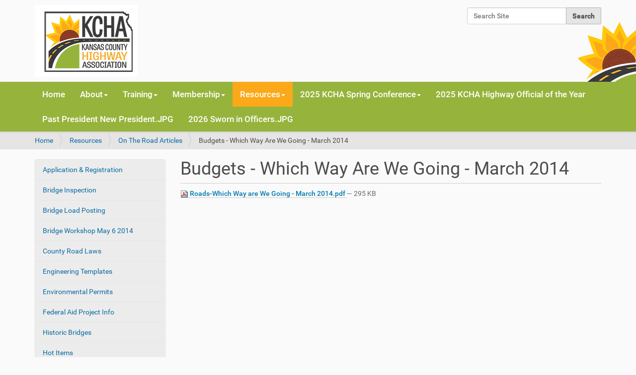

--- FILE ---
content_type: text/html;charset=utf-8
request_url: https://www.kansascountyhighway.org/resources/on-the-road-articles/roads-which-way-are-we-going-march-2014.pdf/view
body_size: 18230
content:
<!DOCTYPE html>
<html xmlns="http://www.w3.org/1999/xhtml" lang="en-us" xml:lang="en-us">
  <head><meta http-equiv="Content-Type" content="text/html; charset=UTF-8" />
    <title>Budgets - Which Way Are We Going - March 2014 — Plone site</title>
    <link rel="shortcut icon" type="image/x-icon" href="/++theme++kcha/barceloneta-favicon.ico" />
    <link rel="apple-touch-icon" href="/++theme++kcha/barceloneta-apple-touch-icon.png" />
    <link rel="apple-touch-icon-precomposed" sizes="144x144" href="/++theme++kcha/barceloneta-apple-touch-icon-144x144-precomposed.png" />
    <link rel="apple-touch-icon-precomposed" sizes="114x114" href="/++theme++kcha/barceloneta-apple-touch-icon-114x114-precomposed.png" />
    <link rel="apple-touch-icon-precomposed" sizes="72x72" href="/++theme++kcha/barceloneta-apple-touch-icon-72x72-precomposed.png" />
    <link rel="apple-touch-icon-precomposed" sizes="57x57" href="/++theme++kcha/barceloneta-apple-touch-icon-57x57-precomposed.png" />
    <link rel="apple-touch-icon-precomposed" href="/++theme++kcha/barceloneta-apple-touch-icon-precomposed.png" />
  <meta content="summary" name="twitter:card" /><meta content="Plone site" property="og:site_name" /><meta content="Budgets - Which Way Are We Going - March 2014" property="og:title" /><meta content="website" property="og:type" /><meta content="" property="og:description" /><meta content="https://www.kansascountyhighway.org/resources/on-the-road-articles/roads-which-way-are-we-going-march-2014.pdf/view" property="og:url" /><meta content="https://www.kansascountyhighway.org/@@site-logo/logo.png" property="og:image" /><meta content="image/png" property="og:image:type" /><meta name="viewport" content="width=device-width, initial-scale=1.0" /><meta name="generator" content="Plone - http://plone.com" /><link rel="canonical" href="https://www.kansascountyhighway.org/resources/on-the-road-articles/roads-which-way-are-we-going-march-2014.pdf" /><link rel="search" href="https://www.kansascountyhighway.org/@@search" title="Search this site" /><link rel="stylesheet" type="text/css" href="https://www.kansascountyhighway.org/++plone++production/++unique++2019-09-12T14:06:11.240777/default.css" data-bundle="production" /><link rel="stylesheet" type="text/css" href="https://www.kansascountyhighway.org//++theme++kcha/less/barceloneta-compiled.css" data-bundle="diazo" /><script type="text/javascript">PORTAL_URL = 'https://www.kansascountyhighway.org';</script><script type="text/javascript" src="https://www.kansascountyhighway.org/++plone++production/++unique++2019-09-12T14:06:11.240777/default.js" data-bundle="production"></script></head>
  <body id="visual-portal-wrapper" class="frontend icons-off portaltype-file section-resources site-kansascountyhighway.org subsection-on-the-road-articles subsection-on-the-road-articles-roads-which-way-are-we-going-march-2014.pdf template-file_view thumbs-on userrole-anonymous viewpermission-view" dir="ltr" data-i18ncatalogurl="https://www.kansascountyhighway.org/plonejsi18n" data-view-url="https://www.kansascountyhighway.org/resources/on-the-road-articles/roads-which-way-are-we-going-march-2014.pdf/view" data-pat-plone-modal="{&quot;actionOptions&quot;: {&quot;displayInModal&quot;: false}}" data-portal-url="https://www.kansascountyhighway.org" data-pat-pickadate="{&quot;date&quot;: {&quot;selectYears&quot;: 200}, &quot;time&quot;: {&quot;interval&quot;: 5 } }" data-base-url="https://www.kansascountyhighway.org/resources/on-the-road-articles/roads-which-way-are-we-going-march-2014.pdf"><div class="outer-wrapper">
      <header id="content-header">
        <div class="container">
          
      <div id="portal-header">
    <a id="portal-logo" title="Kansas County Highway Association" href="https://www.kansascountyhighway.org">
    <img src="https://www.kansascountyhighway.org/@@site-logo/logo.png" alt="Plone site" title="Plone site" /></a>

<div id="portal-searchbox">

    <form id="searchGadget_form" action="https://www.kansascountyhighway.org/@@search" role="search" data-pat-livesearch="ajaxUrl:https://www.kansascountyhighway.org/@@ajax-search" class="pat-livesearch">

        <div class="LSBox">
        <label class="hiddenStructure" for="searchGadget">Search Site</label>
<!--             
        <div class="searchSection">
            <input id="searchbox_currentfolder_only"
                   class="noborder"
                   type="checkbox"
                   name="path"
                   tal:attributes="value view/folder_path;
                                   checked request/form/path|nothing"
                   />
            <label for="searchbox_currentfolder_only"
                   i18n:translate="label_searchbox_currentfolder_only"
                   style="cursor: pointer">
                only in current section
            </label>
        </div>
-->
             
        <input name="SearchableText" type="text" size="18" id="searchGadget" title="Search Site" placeholder="Search Site" class="searchField" />

        <input class="searchButton" type="submit" value="Search" />

         </div>
    </form>

    <div id="portal-advanced-search" class="hiddenStructure">
        <a href="https://www.kansascountyhighway.org/@@search">Advanced Search…</a>
    </div>

</div>






</div>

    
          
        </div>
      </header>
      <div id="mainnavigation-wrapper">
        <div id="mainnavigation">

  <p class="hiddenStructure">Navigation</p>
  <nav class="plone-navbar navbar" id="portal-globalnav-wrapper">
    <div class="container">

      <div class="plone-navbar-header navbar-header">
        <button type="button" class="plone-navbar-toggle navbar-toggle collapsed" data-toggle="collapse" data-target="#portal-globalnav-collapse" aria-expanded="false">
          <span class="sr-only">Toggle navigation</span>
          <span class="icon-bar"></span>
          <span class="icon-bar"></span>
          <span class="icon-bar"></span>
        </button>
      </div>

      <div class="plone-collapse plone-navbar-collapse collapse navbar-collapse" id="portal-globalnav-collapse">
        <ul id="portal-globalnav" class="plone-nav plone-navbar-nav navTreeRoot nav navbar-nav">
            
              <li id="portaltab-index_html" class="menu-position-1">
                  
                  <a href="https://www.kansascountyhighway.org" title="" class="no-dropdown">Home</a>

                  
              </li>
            
              <li id="portaltab-about" class="menu-position-2 hasDropDown dropdown">
                  <a href="https://www.kansascountyhighway.org/about" title="" class="dropdown-toggle state-published" role="button" aria-haspopup="true" aria-expanded="false">About<span class="opener"><span class="caret"></span></span></a>
                  

                  
                  <ul class="submenu dropdown-menu navTreeLevel0">
                  <li class="menu-position-1">
    <a class="clearfix state-published" title="" href="https://www.kansascountyhighway.org/about/mission">
      <span class="submenu_title">Mission</span>
      
      
      
    </a>

    

  </li>



  <li class="menu-position-2">
    <a class="clearfix state-published" title="" href="https://www.kansascountyhighway.org/about/executive-committee">
      <span class="submenu_title">Executive Board</span>
      
      
      
    </a>

    

  </li>



  <li class="menu-position-3">
    <a class="clearfix state-published" title="" href="https://www.kansascountyhighway.org/about/committees">
      <span class="submenu_title">Committees</span>
      
      
      
    </a>

    

  </li>



  <li class="menu-position-4">
    <a class="clearfix state-published" title="" href="https://www.kansascountyhighway.org/about/constitution-and-by-laws">
      <span class="submenu_title">Constitution and By-Laws</span>
      
      
      
    </a>

    

  </li>



  <li class="menu-position-5">
    <a class="clearfix state-missing-value" title="" href="https://www.kansascountyhighway.org/about/constitution-and-bylaws-approved-october-2022/view">
      <span class="submenu_title">Constitution and Bylaws (Approved October 2022)</span>
      
      
      
    </a>

    

  </li>
                  </ul>
                  
              </li>
            
              <li id="portaltab-training" class="menu-position-3 hasDropDown dropdown">
                  <a href="https://www.kansascountyhighway.org/training" title="" class="dropdown-toggle state-published" role="button" aria-haspopup="true" aria-expanded="false">Training<span class="opener"><span class="caret"></span></span></a>
                  

                  
                  <ul class="submenu dropdown-menu navTreeLevel0">
                  <li class="menu-position-1">
    <a class="clearfix state-published" title="" href="https://www.kansascountyhighway.org/training/kansas-road-scholar">
      <span class="submenu_title">Training Opportunities</span>
      
      
      
    </a>

    

  </li>
                  </ul>
                  
              </li>
            
              <li id="portaltab-members" class="menu-position-4 hasDropDown dropdown">
                  <a href="https://www.kansascountyhighway.org/members" title="" class="dropdown-toggle state-published" role="button" aria-haspopup="true" aria-expanded="false">Membership<span class="opener"><span class="caret"></span></span></a>
                  

                  
                  <ul class="submenu dropdown-menu navTreeLevel0">
                  <li class="menu-position-1">
    <a class="clearfix state-published" title="" href="https://www.kansascountyhighway.org/members/join-kcha">
      <span class="submenu_title">Kansas County Member Benefits Package</span>
      
      
      
    </a>

    

  </li>



  <li class="menu-position-2">
    <a class="clearfix state-published" title="" href="https://www.kansascountyhighway.org/members/members">
      <span class="submenu_title">2025 Kansas County Members</span>
      
      
      
    </a>

    

  </li>



  <li class="menu-position-3">
    <a class="clearfix state-published" title="" href="https://www.kansascountyhighway.org/members/sponsorship-opportunities">
      <span class="submenu_title">Vendor Partner KCHA Member Benefits Package</span>
      
      
      
    </a>

    

  </li>



  <li class="menu-position-4">
    <a class="clearfix state-published" title="" href="https://www.kansascountyhighway.org/members/sponsoring-members">
      <span class="submenu_title">2025 Vendor Partner Members</span>
      
      
      
    </a>

    

  </li>
                  </ul>
                  
              </li>
            
              <li id="portaltab-resources" class="menu-position-5 hasDropDown dropdown selected active">
                  <a href="https://www.kansascountyhighway.org/resources" title="" class="dropdown-toggle state-published" role="button" aria-haspopup="true" aria-expanded="false">Resources<span class="opener"><span class="caret"></span></span></a>
                  

                  
                  <ul class="submenu dropdown-menu navTreeLevel0">
                  <li class="menu-position-1 dropdown-submenu">
    <a class="clearfix state-published hasDropDown" title="" href="https://www.kansascountyhighway.org/resources/application-registration">
      <span class="submenu_title">Application &amp; Registration</span>
      
      
      <span class="opener"><span class="caret"></span></span>
    </a>

    <ul class="submenu dropdown-menu navTree navTreeLevel1">
      




  <li class="menu-position-1">
    <a class="clearfix state-missing-value" title="" href="https://www.kansascountyhighway.org/resources/application-registration/10-20reasons-20to-20join-20nace_201501051237038600.pdf/view">
      <span class="submenu_title">10 Reasons to Join NACE</span>
      
      
      
    </a>

    

  </li>



  <li class="menu-position-2">
    <a class="clearfix state-missing-value" title="" href="https://www.kansascountyhighway.org/resources/application-registration/2019-20kcha-20blank-20invoice.pdf/view">
      <span class="submenu_title">2019 KCHA Blank Invoice</span>
      
      
      
    </a>

    

  </li>



  <li class="menu-position-3">
    <a class="clearfix state-missing-value" title="" href="https://www.kansascountyhighway.org/resources/application-registration/2019-20kcha-20blank-20invoice-20fillable.pdf/view">
      <span class="submenu_title">2019 KCHA Blank Invoice Fillable</span>
      
      
      
    </a>

    

  </li>



  <li class="menu-position-4">
    <a class="clearfix state-missing-value" title="" href="https://www.kansascountyhighway.org/resources/application-registration/2019-20presidents-20letter.pdf/view">
      <span class="submenu_title">2019 Presidents Letter</span>
      
      
      
    </a>

    

  </li>



  <li class="menu-position-5">
    <a class="clearfix state-missing-value" title="" href="https://www.kansascountyhighway.org/resources/application-registration/2022-kcha-presidents-letter.pdf/view">
      <span class="submenu_title">2022 KCHA President's letter</span>
      
      
      
    </a>

    

  </li>



  <li class="menu-position-6">
    <a class="clearfix state-missing-value" title="" href="https://www.kansascountyhighway.org/resources/application-registration/2025-kcha-county-members-03-25-2025w2024.pdf/view">
      <span class="submenu_title">2025 KCHA Paid Membership Dues</span>
      
      
      
    </a>

    

  </li>





    </ul>

  </li>



  <li class="menu-position-2 dropdown-submenu">
    <a class="clearfix state-published hasDropDown" title="" href="https://www.kansascountyhighway.org/resources/bridge-inspection">
      <span class="submenu_title">Bridge Inspection</span>
      
      
      <span class="opener"><span class="caret"></span></span>
    </a>

    <ul class="submenu dropdown-menu navTree navTreeLevel1">
      




  <li class="menu-position-1">
    <a class="clearfix state-missing-value" title="" href="https://www.kansascountyhighway.org/resources/bridge-inspection/posting-policy-2017.docx/view">
      <span class="submenu_title">Bridge Load Limit Posting Policy 2017</span>
      
      
      
    </a>

    

  </li>



  <li class="menu-position-2">
    <a class="clearfix state-missing-value" title="" href="https://www.kansascountyhighway.org/resources/bridge-inspection/kdot-blp-bridge-owners-tutorial2015.zip/view">
      <span class="submenu_title">KDOT BLP Bridge Owners Tutorial 2015</span>
      
      
      
    </a>

    

  </li>



  <li class="menu-position-3">
    <a class="clearfix state-missing-value" title="" href="https://www.kansascountyhighway.org/resources/bridge-inspection/ks-local-routine-bridge-inspection-scope-1-2015.pdf/view">
      <span class="submenu_title">KS Local Routine Bridge Inspection-scope-1-2015</span>
      
      
      
    </a>

    

  </li>



  <li class="menu-position-4">
    <a class="clearfix state-missing-value" title="" href="https://www.kansascountyhighway.org/resources/bridge-inspection/resolution-weightlimits-kac.docx/view">
      <span class="submenu_title">Resolution Template-WeightLimits-KAC</span>
      
      
      
    </a>

    

  </li>



  <li class="menu-position-5">
    <a class="clearfix state-missing-value" title="" href="https://www.kansascountyhighway.org/resources/bridge-inspection/samplebridgeinspectionrequestletter.doc/view">
      <span class="submenu_title">Sample Bridge Inspection Request Letter</span>
      
      
      
    </a>

    

  </li>





    </ul>

  </li>



  <li class="menu-position-3 dropdown-submenu">
    <a class="clearfix state-published hasDropDown" title="" href="https://www.kansascountyhighway.org/resources/bridge-load-posting">
      <span class="submenu_title">Bridge Load Posting</span>
      
      
      <span class="opener"><span class="caret"></span></span>
    </a>

    <ul class="submenu dropdown-menu navTree navTreeLevel1">
      




  <li class="menu-position-1">
    <a class="clearfix state-missing-value" title="" href="https://www.kansascountyhighway.org/resources/bridge-load-posting/bridge-load-posting-brochure-2022-ltap.pdf/view">
      <span class="submenu_title">Bridge Load Posting Brochure 2022 LTAP.pdf</span>
      
      
      
    </a>

    

  </li>



  <li class="menu-position-2">
    <a class="clearfix state-missing-value" title="" href="https://www.kansascountyhighway.org/resources/bridge-load-posting/weight-limit-signs-sept-2019.pdf/view">
      <span class="submenu_title">Weight Limit Signs (Sept 2019).pdf</span>
      
      
      
    </a>

    

  </li>



  <li class="menu-position-3">
    <a class="clearfix state-missing-value" title="" href="https://www.kansascountyhighway.org/resources/bridge-load-posting/prior-2022-bridge-load-postings-brochure.pdf/view">
      <span class="submenu_title">(prior 2022) Bridge Load Postings Brochure.pdf</span>
      
      
      
    </a>

    

  </li>





    </ul>

  </li>



  <li class="menu-position-4 dropdown-submenu">
    <a class="clearfix state-published hasDropDown" title="" href="https://www.kansascountyhighway.org/resources/bridge-workshop-may-6-2014">
      <span class="submenu_title">Bridge Workshop May 6 2014</span>
      
      
      <span class="opener"><span class="caret"></span></span>
    </a>

    <ul class="submenu dropdown-menu navTree navTreeLevel1">
      




  <li class="menu-position-1">
    <a class="clearfix state-missing-value" title="" href="https://www.kansascountyhighway.org/resources/bridge-workshop-may-6-2014/bigr_201405090746231283.pdf/view">
      <span class="submenu_title">BigR</span>
      
      
      
    </a>

    

  </li>



  <li class="menu-position-2">
    <a class="clearfix state-missing-value" title="" href="https://www.kansascountyhighway.org/resources/bridge-workshop-may-6-2014/contech_201405090747260506.pdf/view">
      <span class="submenu_title">Contech</span>
      
      
      
    </a>

    

  </li>



  <li class="menu-position-3">
    <a class="clearfix state-missing-value" title="" href="https://www.kansascountyhighway.org/resources/bridge-workshop-may-6-2014/coreslab_201405090749502859.pdf/view">
      <span class="submenu_title">Coreslab</span>
      
      
      
    </a>

    

  </li>



  <li class="menu-position-4">
    <a class="clearfix state-missing-value" title="" href="https://www.kansascountyhighway.org/resources/bridge-workshop-may-6-2014/husker_201405090750256455.pdf/view">
      <span class="submenu_title">Husker</span>
      
      
      
    </a>

    

  </li>



  <li class="menu-position-5">
    <a class="clearfix state-missing-value" title="" href="https://www.kansascountyhighway.org/resources/bridge-workshop-may-6-2014/normintro_201405090751387710.pdf/view">
      <span class="submenu_title">Norm Intro</span>
      
      
      
    </a>

    

  </li>



  <li class="menu-position-6">
    <a class="clearfix state-missing-value" title="" href="https://www.kansascountyhighway.org/resources/bridge-workshop-may-6-2014/oden_201405090752193962.pdf/view">
      <span class="submenu_title">Oden</span>
      
      
      
    </a>

    

  </li>



  <li class="menu-position-7">
    <a class="clearfix state-missing-value" title="" href="https://www.kansascountyhighway.org/resources/bridge-workshop-may-6-2014/oldcastle3-sided_201405090755000379.pdf/view">
      <span class="submenu_title">OldCastle 3-Sided</span>
      
      
      
    </a>

    

  </li>



  <li class="menu-position-8">
    <a class="clearfix state-missing-value" title="" href="https://www.kansascountyhighway.org/resources/bridge-workshop-may-6-2014/presenters2_201405090811218098.pdf/view">
      <span class="submenu_title">Presenters2</span>
      
      
      
    </a>

    

  </li>



  <li class="menu-position-9">
    <a class="clearfix state-missing-value" title="" href="https://www.kansascountyhighway.org/resources/bridge-workshop-may-6-2014/prestressconc_201405090757128669.pdf/view">
      <span class="submenu_title">Prestressed Concrete</span>
      
      
      
    </a>

    

  </li>



  <li class="menu-position-10">
    <a class="clearfix state-missing-value" title="" href="https://www.kansascountyhighway.org/resources/bridge-workshop-may-6-2014/railroad-20yard_201405090758350393.pdf/view">
      <span class="submenu_title">Railroad Yard</span>
      
      
      
    </a>

    

  </li>



  <li class="menu-position-11">
    <a class="clearfix state-missing-value" title="" href="https://www.kansascountyhighway.org/resources/bridge-workshop-may-6-2014/wheeler-20timber_201405090803461662.pdf/view">
      <span class="submenu_title">Wheeler Timber</span>
      
      
      
    </a>

    

  </li>





    </ul>

  </li>



  <li class="menu-position-5 dropdown-submenu">
    <a class="clearfix state-published hasDropDown" title="" href="https://www.kansascountyhighway.org/resources/county-road-laws">
      <span class="submenu_title">County Road Laws</span>
      
      
      <span class="opener"><span class="caret"></span></span>
    </a>

    <ul class="submenu dropdown-menu navTree navTreeLevel1">
      




  <li class="menu-position-1">
    <a class="clearfix state-missing-value" title="Compiled Attorney General opinions related to road issues." href="https://www.kansascountyhighway.org/resources/county-road-laws/attorney-20general-20opinions-december-202017.docx/view">
      <span class="submenu_title">ATTORNEY GENERAL OPINIONS - 2019</span>
      
      
      
    </a>

    

  </li>



  <li class="menu-position-2">
    <a class="clearfix state-missing-value" title="History of road laws in Kansas.  Includes section line roads opened by state legislature and suggestions on how to handle right-of-way location issues." href="https://www.kansascountyhighway.org/resources/county-road-laws/county-20road-20laws-20october18-202017.pdf/view">
      <span class="submenu_title">County Road Laws October18 2017</span>
      
      
      
    </a>

    

  </li>



  <li class="menu-position-3">
    <a class="clearfix state-missing-value" title="Background and suggestions on how to collect for damages done to our roads." href="https://www.kansascountyhighway.org/resources/county-road-laws/road-damage-collection-2020.pdf/view">
      <span class="submenu_title">Road Damage Collection - 2020</span>
      
      
      
    </a>

    

  </li>





    </ul>

  </li>



  <li class="menu-position-6 dropdown-submenu">
    <a class="clearfix state-published hasDropDown" title="" href="https://www.kansascountyhighway.org/resources/engineering-templates">
      <span class="submenu_title">Engineering Templates</span>
      
      
      <span class="opener"><span class="caret"></span></span>
    </a>

    <ul class="submenu dropdown-menu navTree navTreeLevel1">
      




  <li class="menu-position-1">
    <a class="clearfix state-missing-value" title="Use this checklist and discussion items to finalize scope of services for professional engineering." href="https://www.kansascountyhighway.org/resources/engineering-templates/agreementdiscussionitems.docx/view">
      <span class="submenu_title">Design Engineer Discussion Items May 2016</span>
      
      
      
    </a>

    

  </li>



  <li class="menu-position-2">
    <a class="clearfix state-missing-value" title="" href="https://www.kansascountyhighway.org/resources/engineering-templates/sightdistanceform-joco.pdf/view">
      <span class="submenu_title">Entrance Sight Distance Recommendations</span>
      
      
      
    </a>

    

  </li>



  <li class="menu-position-3">
    <a class="clearfix state-missing-value" title="" href="https://www.kansascountyhighway.org/resources/engineering-templates/engineeringagrlumpsum.docx/view">
      <span class="submenu_title">Federal Aid Engineering Agreement Lump Sum</span>
      
      
      
    </a>

    

  </li>



  <li class="menu-position-4">
    <a class="clearfix state-missing-value" title="" href="https://www.kansascountyhighway.org/resources/engineering-templates/federal-20aid-20project-20best-20practices-20guide-20july22.docx/view">
      <span class="submenu_title">Federal Aid Project Best Practices Guide July 22</span>
      
      
      
    </a>

    

  </li>



  <li class="menu-position-5">
    <a class="clearfix state-missing-value" title="" href="https://www.kansascountyhighway.org/resources/engineering-templates/intersection-20drawing2010.pdf/view">
      <span class="submenu_title">Intersection Drawing 2010 (pdf)</span>
      
      
      
    </a>

    

  </li>



  <li class="menu-position-6">
    <a class="clearfix state-missing-value" title="" href="https://www.kansascountyhighway.org/resources/engineering-templates/intersection-20drawing2010.xls/view">
      <span class="submenu_title">Intersection Drawing 2010 (Excel)</span>
      
      
      
    </a>

    

  </li>



  <li class="menu-position-7">
    <a class="clearfix state-missing-value" title="" href="https://www.kansascountyhighway.org/resources/engineering-templates/uncontrolled-20int-20signing-20template-202010.pdf/view">
      <span class="submenu_title">Uncontrolled Int Signing Template 2010</span>
      
      
      
    </a>

    

  </li>



  <li class="menu-position-8">
    <a class="clearfix state-missing-value" title="This form was provided by KDOT" href="https://www.kansascountyhighway.org/resources/engineering-templates/payment-request-and-status-update-for-consultants.xls/view">
      <span class="submenu_title">Consultant Payment Request and Status Update</span>
      
      
      
    </a>

    

  </li>





    </ul>

  </li>



  <li class="menu-position-7 dropdown-submenu">
    <a class="clearfix state-published hasDropDown" title="" href="https://www.kansascountyhighway.org/resources/environmental-permits">
      <span class="submenu_title">Environmental Permits</span>
      
      
      <span class="opener"><span class="caret"></span></span>
    </a>

    <ul class="submenu dropdown-menu navTree navTreeLevel1">
      




  <li class="menu-position-1">
    <a class="clearfix state-missing-value" title="Water Quality Protection Plan for projects disturbing less than 1 acre near Waters of the US." href="https://www.kansascountyhighway.org/resources/environmental-permits/waterqualityprotectionplan-2009.doc/view">
      <span class="submenu_title">Project Water Pollution Prevention Template</span>
      
      
      
    </a>

    

  </li>



  <li class="menu-position-2">
    <a class="clearfix state-missing-value" title="Simple spill response plan for shops and sites that do not need an SPCC plan or a Project Water Pollution Control Plan" href="https://www.kansascountyhighway.org/resources/environmental-permits/spill-20response-20plan-2009.doc/view">
      <span class="submenu_title">Spill Response Template and Instructions</span>
      
      
      
    </a>

    

  </li>



  <li class="menu-position-3 dropdown-submenu">
    <a class="clearfix state-published hasDropDown" title="" href="https://www.kansascountyhighway.org/resources/environmental-permits/2016-ltap-legal-permits">
      <span class="submenu_title">2016 LTAP Legal Permits</span>
      
      
      <span class="opener"><span class="caret"></span></span>
    </a>

    <ul class="submenu dropdown-menu navTree navTreeLevel2">
      




  <li class="menu-position-1">
    <a class="clearfix state-missing-value" title="" href="https://www.kansascountyhighway.org/resources/environmental-permits/2016-ltap-legal-permits/dwr-20ltap-20presentation.pdf/view">
      <span class="submenu_title">DWR LTAP Presentation</span>
      
      
      
    </a>

    

  </li>



  <li class="menu-position-2">
    <a class="clearfix state-missing-value" title="" href="https://www.kansascountyhighway.org/resources/environmental-permits/2016-ltap-legal-permits/kdhe-20401-20water-20quality-20ltap-20presentation.pdf/view">
      <span class="submenu_title">KDHE 401 Water Quality LTAP Presentation</span>
      
      
      
    </a>

    

  </li>



  <li class="menu-position-3">
    <a class="clearfix state-missing-value" title="" href="https://www.kansascountyhighway.org/resources/environmental-permits/2016-ltap-legal-permits/kdhe-20ltap-20presentation.pdf/view">
      <span class="submenu_title">KDHE LTAP Presentation</span>
      
      
      
    </a>

    

  </li>



  <li class="menu-position-4">
    <a class="clearfix state-missing-value" title="" href="https://www.kansascountyhighway.org/resources/environmental-permits/2016-ltap-legal-permits/kdwpt-20ltap-20presentation.pdf/view">
      <span class="submenu_title">KDWPT LTAP Presentation</span>
      
      
      
    </a>

    

  </li>



  <li class="menu-position-5">
    <a class="clearfix state-missing-value" title="" href="https://www.kansascountyhighway.org/resources/environmental-permits/2016-ltap-legal-permits/legal-20permitting-20overview.pdf/view">
      <span class="submenu_title">Legal Permitting Overview</span>
      
      
      
    </a>

    

  </li>



  <li class="menu-position-6">
    <a class="clearfix state-missing-value" title="" href="https://www.kansascountyhighway.org/resources/environmental-permits/2016-ltap-legal-permits/preparing-20permits.pdf/view">
      <span class="submenu_title">Preparing Permits</span>
      
      
      
    </a>

    

  </li>



  <li class="menu-position-7">
    <a class="clearfix state-missing-value" title="" href="https://www.kansascountyhighway.org/resources/environmental-permits/2016-ltap-legal-permits/shpo-20ltap-20presentation.pdf/view">
      <span class="submenu_title">SHPO LTAP Presentation</span>
      
      
      
    </a>

    

  </li>



  <li class="menu-position-8">
    <a class="clearfix state-missing-value" title="" href="https://www.kansascountyhighway.org/resources/environmental-permits/2016-ltap-legal-permits/usace-20ltap-20presentation.pdf/view">
      <span class="submenu_title">USACE LTAP Presentation</span>
      
      
      
    </a>

    

  </li>





    </ul>

  </li>





    </ul>

  </li>



  <li class="menu-position-8 dropdown-submenu">
    <a class="clearfix state-published hasDropDown" title="" href="https://www.kansascountyhighway.org/resources/federal-aid-project-info">
      <span class="submenu_title">Federal Aid Project Info</span>
      
      
      <span class="opener"><span class="caret"></span></span>
    </a>

    <ul class="submenu dropdown-menu navTree navTreeLevel1">
      




  <li class="menu-position-1">
    <a class="clearfix state-missing-value" title="Checklist in chronological order of steps in a federal aid project.  Includes explanation of most steps." href="https://www.kansascountyhighway.org/resources/federal-aid-project-info/federal-aid-project-best-practices-guide-july22.docx/view">
      <span class="submenu_title">Federal Aid Project Checklist</span>
      
      
      
    </a>

    

  </li>



  <li class="menu-position-2">
    <a class="clearfix state-missing-value" title="Items to discuss with consultant to include or exclude from the scope of services.  Includes suggested wording of most discussion items." href="https://www.kansascountyhighway.org/resources/federal-aid-project-info/agreementdiscussionitems.docx/view">
      <span class="submenu_title">Engineering Agreement Scope of Services Discussion Items</span>
      
      
      
    </a>

    

  </li>



  <li class="menu-position-3">
    <a class="clearfix state-missing-value" title="Sample engineering agreement for a federal aid project.  Scope of services needs to be refined based on discussion with consultant." href="https://www.kansascountyhighway.org/resources/federal-aid-project-info/engineeringagrlumpsum.docx/view">
      <span class="submenu_title">Engineering Agreement for Federal Aid Project</span>
      
      
      
    </a>

    

  </li>



  <li class="menu-position-4">
    <a class="clearfix state-missing-value" title="Checklist in chronological order for acquiring r/w on federal aid project.  Explanation is included on most steps.  Based on 2020 LPA Project Development Manual and the Uniform Act." href="https://www.kansascountyhighway.org/resources/federal-aid-project-info/federal-aid-row-checklist4-29-2020.docx/view">
      <span class="submenu_title">Federal Aid Project ROW Checklist</span>
      
      
      
    </a>

    

  </li>





    </ul>

  </li>



  <li class="menu-position-9 dropdown-submenu">
    <a class="clearfix state-published hasDropDown" title="" href="https://www.kansascountyhighway.org/resources/historic-bridges">
      <span class="submenu_title">Historic Bridges</span>
      
      
      <span class="opener"><span class="caret"></span></span>
    </a>

    <ul class="submenu dropdown-menu navTree navTreeLevel1">
      




  <li class="menu-position-1">
    <a class="clearfix state-missing-value" title="List of concrete bridges that are considered historic by KSHS" href="https://www.kansascountyhighway.org/resources/historic-bridges/concretebridgelist.pdf/view">
      <span class="submenu_title">Concrete Historic Bridges</span>
      
      
      
    </a>

    

  </li>



  <li class="menu-position-2">
    <a class="clearfix state-missing-value" title="2009 list of Kansas bridges on the national historic register" href="https://www.kansascountyhighway.org/resources/historic-bridges/historicbridges2009-2.xls/view">
      <span class="submenu_title">Bridges on Historic Register 2009</span>
      
      
      
    </a>

    

  </li>





    </ul>

  </li>



  <li class="menu-position-10 dropdown-submenu">
    <a class="clearfix state-published hasDropDown" title="" href="https://www.kansascountyhighway.org/resources/hot-items">
      <span class="submenu_title">Hot Items</span>
      
      
      <span class="opener"><span class="caret"></span></span>
    </a>

    <ul class="submenu dropdown-menu navTree navTreeLevel1">
      




  <li class="menu-position-1">
    <a class="clearfix state-missing-value" title="PDF of PowerPoint of 2019 webinar on gravel road best practices" href="https://www.kansascountyhighway.org/resources/hot-items/unpaved-road-best-practices.pdf/view">
      <span class="submenu_title">Gravel Road Best Practices</span>
      
      
      
    </a>

    

  </li>



  <li class="menu-position-2">
    <a class="clearfix state-missing-value" title="Recommended videos on gravel road maintenance" href="https://www.kansascountyhighway.org/resources/hot-items/gravel-roads-videos-and-youtube.docx/view">
      <span class="submenu_title">Gravel Road Videos</span>
      
      
      
    </a>

    

  </li>



  <li class="menu-position-3">
    <a class="clearfix state-missing-value" title="Flier about uncontrolled intersections" href="https://www.kansascountyhighway.org/resources/hot-items/cant-see-dont-go-ltap2019.pdf/view">
      <span class="submenu_title">Flier - Can't See Don't Go</span>
      
      
      
    </a>

    

  </li>



  <li class="menu-position-4">
    <a class="clearfix state-missing-value" title="Advice on driving gravel roads" href="https://www.kansascountyhighway.org/resources/hot-items/driving-gravel-roads-ltap2019.pdf/view">
      <span class="submenu_title">Flier - Driving Gravel Roads</span>
      
      
      
    </a>

    

  </li>



  <li class="menu-position-5">
    <a class="clearfix state-missing-value" title="You do your job by being smart, but you keep your job by looking smart." href="https://www.kansascountyhighway.org/resources/hot-items/smart-looking-smart2016.docx/view">
      <span class="submenu_title">Looking Smart</span>
      
      
      
    </a>

    

  </li>



  <li class="menu-position-6">
    <a class="clearfix state-missing-value" title="PDF of PowerPoint of Norm's talk at Hays on September 11" href="https://www.kansascountyhighway.org/resources/hot-items/district-2019-3fall.pdf/view">
      <span class="submenu_title">Norm's District 3 Fall 2019 Talk</span>
      
      
      
    </a>

    

  </li>



  <li class="menu-position-7">
    <a class="clearfix state-missing-value" title="Found Federal Aid Project Markers 1919 to 1929 set by counties on then state highways.  File should open Google Earth" href="https://www.kansascountyhighway.org/resources/hot-items/federal-project-plaquesdec28-2019-csv.kmz/view">
      <span class="submenu_title">KMZ File of Federal Aid Project Markers</span>
      
      
      
    </a>

    

  </li>



  <li class="menu-position-8">
    <a class="clearfix state-missing-value" title="Martin Garsee, Executive Director, National Association of Publicly Funded Truck Driving Schools, presented on the new CDL regulations at 2021 KAC Annual Conference" href="https://www.kansascountyhighway.org/resources/hot-items/martin-garsee-presentation-at-kac.pptx/view">
      <span class="submenu_title">Martin Garsee CDL presentation at KAC.pptx</span>
      
      
      
    </a>

    

  </li>



  <li class="menu-position-9">
    <a class="clearfix state-missing-value" title="Brian Brunt, CDL Coordinator for the Kansas Dept. of Revenue, Division of Vehicles, provided this presentation on the new CDL regulations in Kansas" href="https://www.kansascountyhighway.org/resources/hot-items/eldt-kansas-presentation.pptx/view">
      <span class="submenu_title">ELDT  KANSAS CDL Presentation.pptx</span>
      
      
      
    </a>

    

  </li>





    </ul>

  </li>



  <li class="menu-position-11 dropdown-submenu">
    <a class="clearfix state-published hasDropDown" title="" href="https://www.kansascountyhighway.org/resources/kcha-meetings">
      <span class="submenu_title">KCHA Meetings</span>
      
      
      <span class="opener"><span class="caret"></span></span>
    </a>

    <ul class="submenu dropdown-menu navTree navTreeLevel1">
      




  <li class="menu-position-1 dropdown-submenu">
    <a class="clearfix state-published hasDropDown" title="" href="https://www.kansascountyhighway.org/resources/kcha-meetings/agendas">
      <span class="submenu_title">Agendas</span>
      
      
      <span class="opener"><span class="caret"></span></span>
    </a>

    <ul class="submenu dropdown-menu navTree navTreeLevel2">
      




  <li class="menu-position-1">
    <a class="clearfix state-published" title="" href="https://www.kansascountyhighway.org/resources/kcha-meetings/agendas/executive-agenda">
      <span class="submenu_title">Executive Agenda</span>
      
      
      
    </a>

    

  </li>



  <li class="menu-position-2">
    <a class="clearfix state-published" title="" href="https://www.kansascountyhighway.org/resources/kcha-meetings/agendas/general-agenda">
      <span class="submenu_title">General Agenda</span>
      
      
      
    </a>

    

  </li>





    </ul>

  </li>



  <li class="menu-position-2 dropdown-submenu">
    <a class="clearfix state-published hasDropDown" title="" href="https://www.kansascountyhighway.org/resources/kcha-meetings/budgets-and-treasurers-reports">
      <span class="submenu_title">Budgets and Treasurer's Reports</span>
      
      
      <span class="opener"><span class="caret"></span></span>
    </a>

    <ul class="submenu dropdown-menu navTree navTreeLevel2">
      




  <li class="menu-position-1">
    <a class="clearfix state-missing-value" title="" href="https://www.kansascountyhighway.org/resources/kcha-meetings/budgets-and-treasurers-reports/budget-2023.pdf/view">
      <span class="submenu_title">Budget 2023</span>
      
      
      
    </a>

    

  </li>



  <li class="menu-position-2">
    <a class="clearfix state-missing-value" title="" href="https://www.kansascountyhighway.org/resources/kcha-meetings/budgets-and-treasurers-reports/budget-report-2022-10-19.pdf/view">
      <span class="submenu_title">Budget Report 2022 10-19</span>
      
      
      
    </a>

    

  </li>



  <li class="menu-position-3">
    <a class="clearfix state-missing-value" title="" href="https://www.kansascountyhighway.org/resources/kcha-meetings/budgets-and-treasurers-reports/treasurers-report-2022-10-19.pdf/view">
      <span class="submenu_title">Treasurer's Report 2022 10-19</span>
      
      
      
    </a>

    

  </li>





    </ul>

  </li>



  <li class="menu-position-3 dropdown-submenu">
    <a class="clearfix state-published hasDropDown" title="" href="https://www.kansascountyhighway.org/resources/kcha-meetings/committee-reports">
      <span class="submenu_title">Committee Reports</span>
      
      
      <span class="opener"><span class="caret"></span></span>
    </a>

    <ul class="submenu dropdown-menu navTree navTreeLevel2">
      




  <li class="menu-position-1">
    <a class="clearfix state-missing-value" title="" href="https://www.kansascountyhighway.org/resources/kcha-meetings/committee-reports/fhwa-road-coordinator-2022-10-19.pdf/view">
      <span class="submenu_title">FHWA Road Coordinator 2022 10-19.pdf</span>
      
      
      
    </a>

    

  </li>



  <li class="menu-position-2">
    <a class="clearfix state-missing-value" title="" href="https://www.kansascountyhighway.org/resources/kcha-meetings/committee-reports/kac-rep-report-2022-10-19.pdf/view">
      <span class="submenu_title">KAC Rep Report 2022 10-19.pdf</span>
      
      
      
    </a>

    

  </li>



  <li class="menu-position-3">
    <a class="clearfix state-missing-value" title="" href="https://www.kansascountyhighway.org/resources/kcha-meetings/committee-reports/liaison-report-2022-10-19.pdf/view">
      <span class="submenu_title">Liaison Report 2022 10-19.pdf</span>
      
      
      
    </a>

    

  </li>



  <li class="menu-position-4">
    <a class="clearfix state-missing-value" title="" href="https://www.kansascountyhighway.org/resources/kcha-meetings/committee-reports/local-road-engineer-report-2022-07-20.pdf/view">
      <span class="submenu_title">Local Road Engineer Report 2022 07-20</span>
      
      
      
    </a>

    

  </li>



  <li class="menu-position-5">
    <a class="clearfix state-missing-value" title="" href="https://www.kansascountyhighway.org/resources/kcha-meetings/committee-reports/ltap-report-2022-07-20.pdf/view">
      <span class="submenu_title">LTAP Report 2022 07-20</span>
      
      
      
    </a>

    

  </li>



  <li class="menu-position-6">
    <a class="clearfix state-missing-value" title="" href="https://www.kansascountyhighway.org/resources/kcha-meetings/committee-reports/nace-director-report-2022-10-19.pdf/view">
      <span class="submenu_title">NACE Director Report 2022 10-19.pdf</span>
      
      
      
    </a>

    

  </li>



  <li class="menu-position-7">
    <a class="clearfix state-missing-value" title="" href="https://www.kansascountyhighway.org/resources/kcha-meetings/committee-reports/financial-audit-2020-10-14.pdf/view">
      <span class="submenu_title">Financial Audit 2020 10-14.pdf</span>
      
      
      
    </a>

    

  </li>



  <li class="menu-position-8">
    <a class="clearfix state-missing-value" title="" href="https://www.kansascountyhighway.org/resources/kcha-meetings/committee-reports/constitution-and-by-laws-changes-2022-10-19-approved.pdf/view">
      <span class="submenu_title">Constitution and By-Laws Changes 2022 10-19 Approved.pdf</span>
      
      
      
    </a>

    

  </li>



  <li class="menu-position-9">
    <a class="clearfix state-missing-value" title="" href="https://www.kansascountyhighway.org/resources/kcha-meetings/committee-reports/liaison-report-2023-09-13.pdf/view">
      <span class="submenu_title">Liaison Minutes 2023 09-13</span>
      
      
      
    </a>

    

  </li>



  <li class="menu-position-10">
    <a class="clearfix state-missing-value" title="" href="https://www.kansascountyhighway.org/resources/kcha-meetings/committee-reports/liaison-report-2023-12-07.pdf/view">
      <span class="submenu_title">Liaison Report 2023 12-07</span>
      
      
      
    </a>

    

  </li>





    </ul>

  </li>



  <li class="menu-position-4 dropdown-submenu">
    <a class="clearfix state-published hasDropDown" title="" href="https://www.kansascountyhighway.org/resources/kcha-meetings/minutes">
      <span class="submenu_title">Minutes</span>
      
      
      <span class="opener"><span class="caret"></span></span>
    </a>

    <ul class="submenu dropdown-menu navTree navTreeLevel2">
      




  <li class="menu-position-1">
    <a class="clearfix state-published" title="" href="https://www.kansascountyhighway.org/resources/kcha-meetings/minutes/executive-minutes">
      <span class="submenu_title">Executive Minutes</span>
      
      
      
    </a>

    

  </li>



  <li class="menu-position-2">
    <a class="clearfix state-published" title="" href="https://www.kansascountyhighway.org/resources/kcha-meetings/minutes/general-minutes">
      <span class="submenu_title">General Minutes</span>
      
      
      
    </a>

    

  </li>





    </ul>

  </li>





    </ul>

  </li>



  <li class="menu-position-12 dropdown-submenu">
    <a class="clearfix state-published hasDropDown" title="" href="https://www.kansascountyhighway.org/resources/kcha-spring-conference">
      <span class="submenu_title">KCHA Spring Conference</span>
      
      
      <span class="opener"><span class="caret"></span></span>
    </a>

    <ul class="submenu dropdown-menu navTree navTreeLevel1">
      




  <li class="menu-position-1 dropdown-submenu">
    <a class="clearfix state-published hasDropDown" title="" href="https://www.kansascountyhighway.org/resources/kcha-spring-conference/2023-presentations">
      <span class="submenu_title">2023 Presentations</span>
      
      
      <span class="opener"><span class="caret"></span></span>
    </a>

    <ul class="submenu dropdown-menu navTree navTreeLevel2">
      




  <li class="menu-position-1">
    <a class="clearfix state-missing-value" title="" href="https://www.kansascountyhighway.org/resources/kcha-spring-conference/2023-presentations/kpers-benefits-manhattan-alec.pdf/view">
      <span class="submenu_title">KPERS Benefits (Manhattan-Alec).pdf</span>
      
      
      
    </a>

    

  </li>



  <li class="menu-position-2">
    <a class="clearfix state-missing-value" title="" href="https://www.kansascountyhighway.org/resources/kcha-spring-conference/2023-presentations/kpers-retirement-manhattan-ardith.pdf/view">
      <span class="submenu_title">KPERS Retirement (Manhattan - Ardith).pdf</span>
      
      
      
    </a>

    

  </li>



  <li class="menu-position-3">
    <a class="clearfix state-missing-value" title="" href="https://www.kansascountyhighway.org/resources/kcha-spring-conference/2023-presentations/scrub-seal-kcha-2023.pdf/view">
      <span class="submenu_title">Scrub Seal KCHA 2023 .pdf</span>
      
      
      
    </a>

    

  </li>



  <li class="menu-position-4">
    <a class="clearfix state-missing-value" title="" href="https://www.kansascountyhighway.org/resources/kcha-spring-conference/2023-presentations/ss4a_23_webinar_kac.pdf/view">
      <span class="submenu_title">SS4A_23_Webinar_KAC.pdf</span>
      
      
      
    </a>

    

  </li>





    </ul>

  </li>





    </ul>

  </li>



  <li class="menu-position-13 dropdown-submenu">
    <a class="clearfix state-published hasDropDown" title="" href="https://www.kansascountyhighway.org/resources/mink-conference-in-st-joseph">
      <span class="submenu_title">MINK Conference in St. Joseph</span>
      
      
      <span class="opener"><span class="caret"></span></span>
    </a>

    <ul class="submenu dropdown-menu navTree navTreeLevel1">
      




  <li class="menu-position-1">
    <a class="clearfix state-missing-value" title="" href="https://www.kansascountyhighway.org/resources/mink-conference-in-st-joseph/2024-mink-save-the-date.pdf/view">
      <span class="submenu_title">2024 MINK Save the Date.pdf</span>
      
      
      
    </a>

    

  </li>





    </ul>

  </li>



  <li class="menu-position-14 dropdown-submenu selected active">
    <a class="clearfix state-published hasDropDown" title="On the Road articles written by Local Road Engineer as published in the County Comment." href="https://www.kansascountyhighway.org/resources/on-the-road-articles">
      <span class="submenu_title">On The Road Articles</span>
      
      
      <span class="opener"><span class="caret"></span></span>
    </a>

    <ul class="submenu dropdown-menu navTree navTreeLevel1">
      




  <li class="menu-position-1">
    <a class="clearfix state-missing-value" title="" href="https://www.kansascountyhighway.org/resources/on-the-road-articles/budget-bridge-maintenance-june-2016.pdf/view">
      <span class="submenu_title">Bridge Maintenance Budgets - June 2016</span>
      
      
      
    </a>

    

  </li>



  <li class="menu-position-2">
    <a class="clearfix state-missing-value" title="" href="https://www.kansascountyhighway.org/resources/on-the-road-articles/bridge-rails-on-low-volume-roads-august-2017.pdf/view">
      <span class="submenu_title">Bridge Rails on Low Volume Toads - Aug 2017</span>
      
      
      
    </a>

    

  </li>



  <li class="menu-position-3">
    <a class="clearfix state-missing-value" title="" href="https://www.kansascountyhighway.org/resources/on-the-road-articles/bridges-historic-may-2016.pdf/view">
      <span class="submenu_title">Bridges - Historic - May 2016</span>
      
      
      
    </a>

    

  </li>



  <li class="menu-position-4">
    <a class="clearfix state-missing-value" title="" href="https://www.kansascountyhighway.org/resources/on-the-road-articles/bridge-how-to-close-august-2013.pdf/view">
      <span class="submenu_title">Bridges - How to Close  Aug 2013</span>
      
      
      
    </a>

    

  </li>



  <li class="menu-position-5">
    <a class="clearfix state-missing-value" title="" href="https://www.kansascountyhighway.org/resources/on-the-road-articles/weight-limit-fire-trucks-oct-2019.pdf/view">
      <span class="submenu_title">Bridges - Weight Limit Signs for Fire Trucks - Oct 2019</span>
      
      
      
    </a>

    

  </li>



  <li class="menu-position-6">
    <a class="clearfix state-missing-value" title="" href="https://www.kansascountyhighway.org/resources/on-the-road-articles/weightlimitsignsforbridges-may-2017.pdf/view">
      <span class="submenu_title">Bridges - Weight Limit Signs - May 2017</span>
      
      
      
    </a>

    

  </li>



  <li class="menu-position-7">
    <a class="clearfix state-missing-value" title="" href="https://www.kansascountyhighway.org/resources/on-the-road-articles/weight-limit-signs-sept-2019.pdf/view">
      <span class="submenu_title">Bridges - Weight Limit Signs - Sept 2019</span>
      
      
      
    </a>

    

  </li>



  <li class="menu-position-8">
    <a class="clearfix state-missing-value" title="Need for better inspection of broadband installations." href="https://www.kansascountyhighway.org/resources/on-the-road-articles/broadband-install-issues-april-2020.pdf/view">
      <span class="submenu_title">Broadband Install Issues - April 2020</span>
      
      
      
    </a>

    

  </li>



  <li class="menu-position-9">
    <a class="clearfix state-missing-value" title="" href="https://www.kansascountyhighway.org/resources/on-the-road-articles/broadband-is-coming-aug-2016.pdf/view">
      <span class="submenu_title">Broadband is Coming - Aug 2016</span>
      
      
      
    </a>

    

  </li>



  <li class="menu-position-10">
    <a class="clearfix state-missing-value" title="" href="https://www.kansascountyhighway.org/resources/on-the-road-articles/budgeting-longterm-2019july.pdf/view">
      <span class="submenu_title">Budget for Long Term - July 2019</span>
      
      
      
    </a>

    

  </li>



  <li class="menu-position-11">
    <a class="clearfix state-missing-value" title="" href="https://www.kansascountyhighway.org/resources/on-the-road-articles/budget-to-stay-in-business-july-2016.pdf/view">
      <span class="submenu_title">Budget to Stay in Business - July 2016</span>
      
      
      
    </a>

    

  </li>



  <li class="menu-position-12">
    <a class="clearfix state-missing-value" title="" href="https://www.kansascountyhighway.org/resources/on-the-road-articles/road-robbery-2016oct.pdf/view">
      <span class="submenu_title">Budgets - Road Robbery - Oct 2016</span>
      
      
      
    </a>

    

  </li>



  <li class="menu-position-13">
    <a class="clearfix state-missing-value" title="" href="https://www.kansascountyhighway.org/resources/on-the-road-articles/special-road-machinery-fund-dec-2014.pdf/view">
      <span class="submenu_title">Budgets - Special Machinery Fund - Dec 2014</span>
      
      
      
    </a>

    

  </li>



  <li class="menu-position-14">
    <a class="clearfix state-missing-value" title="" href="https://www.kansascountyhighway.org/resources/on-the-road-articles/roads-which-way-are-we-going-march-2014.pdf/view">
      <span class="submenu_title">Budgets - Which Way Are We Going - March 2014</span>
      
      
      
    </a>

    

  </li>



  <li class="menu-position-15">
    <a class="clearfix state-missing-value" title="" href="https://www.kansascountyhighway.org/resources/on-the-road-articles/children-playing-signs-feb-2015.pdf/view">
      <span class="submenu_title">Children Playing Signs - Feb 2015</span>
      
      
      
    </a>

    

  </li>



  <li class="menu-position-16">
    <a class="clearfix state-missing-value" title="" href="https://www.kansascountyhighway.org/resources/on-the-road-articles/chip-seals-dont-june-2019.pdf/view">
      <span class="submenu_title">Chip Seal Roads - Don't - June 2019</span>
      
      
      
    </a>

    

  </li>



  <li class="menu-position-17">
    <a class="clearfix state-missing-value" title="" href="https://www.kansascountyhighway.org/resources/on-the-road-articles/county-rural-highway-system-sept-2016.pdf/view">
      <span class="submenu_title">County Rural Highway System - Sept 2016</span>
      
      
      
    </a>

    

  </li>



  <li class="menu-position-18">
    <a class="clearfix state-missing-value" title="" href="https://www.kansascountyhighway.org/resources/on-the-road-articles/deer-crossing-signs-jan-2015.pdf/view">
      <span class="submenu_title">Deer Crossing Signs - Jan 2015</span>
      
      
      
    </a>

    

  </li>



  <li class="menu-position-19">
    <a class="clearfix state-missing-value" title="" href="https://www.kansascountyhighway.org/resources/on-the-road-articles/openingdrains-july-18.pdf/view">
      <span class="submenu_title">Drainage - Opening Drains - July 2018</span>
      
      
      
    </a>

    

  </li>



  <li class="menu-position-20">
    <a class="clearfix state-missing-value" title="" href="https://www.kansascountyhighway.org/resources/on-the-road-articles/farmingapril2017.pdf/view">
      <span class="submenu_title">Farming Right-of-Way - April 2017</span>
      
      
      
    </a>

    

  </li>



  <li class="menu-position-21">
    <a class="clearfix state-missing-value" title="" href="https://www.kansascountyhighway.org/resources/on-the-road-articles/federal-funds-exchange-75-sept-2017.pdf/view">
      <span class="submenu_title">Federal Funds Exchange - Sept 2017</span>
      
      
      
    </a>

    

  </li>



  <li class="menu-position-22">
    <a class="clearfix state-missing-value" title="" href="https://www.kansascountyhighway.org/resources/on-the-road-articles/gates-cattle-guards-june-2018.pdf/view">
      <span class="submenu_title">Gates &amp; Cattle Guards - June 2018</span>
      
      
      
    </a>

    

  </li>



  <li class="menu-position-23">
    <a class="clearfix state-missing-value" title="" href="https://www.kansascountyhighway.org/resources/on-the-road-articles/getting-respect-on-county-projects-febb-2016.pdf/view">
      <span class="submenu_title">Getting Respect on County Projects - Feb 2016</span>
      
      
      
    </a>

    

  </li>



  <li class="menu-position-24">
    <a class="clearfix state-missing-value" title="" href="https://www.kansascountyhighway.org/resources/on-the-road-articles/gravelbestpractices-aug-2019.pdf/view">
      <span class="submenu_title">Gravel Road Best Practices - August 2019</span>
      
      
      
    </a>

    

  </li>



  <li class="menu-position-25">
    <a class="clearfix state-missing-value" title="" href="https://www.kansascountyhighway.org/resources/on-the-road-articles/crown-december-2018.pdf/view">
      <span class="submenu_title">Gravel Road Crown - Dec 2018</span>
      
      
      
    </a>

    

  </li>



  <li class="menu-position-26">
    <a class="clearfix state-missing-value" title="" href="https://www.kansascountyhighway.org/resources/on-the-road-articles/high-shoulders-on-gravel-roads-nov-2016.pdf/view">
      <span class="submenu_title">Gravel Road High Shoulders - Nov 2016</span>
      
      
      
    </a>

    

  </li>



  <li class="menu-position-27">
    <a class="clearfix state-missing-value" title="" href="https://www.kansascountyhighway.org/resources/on-the-road-articles/gravelroadmanagement-dec-2016.pdf/view">
      <span class="submenu_title">Gravel Road Management - Dec 2016</span>
      
      
      
    </a>

    

  </li>



  <li class="menu-position-28">
    <a class="clearfix state-missing-value" title="" href="https://www.kansascountyhighway.org/resources/on-the-road-articles/potholes-mudholescrown-2019april.pdf/view">
      <span class="submenu_title">Gravel Road Potholes &amp; Mudholes - April 2019</span>
      
      
      
    </a>

    

  </li>



  <li class="menu-position-29">
    <a class="clearfix state-missing-value" title="" href="https://www.kansascountyhighway.org/resources/on-the-road-articles/liability-claims-summary-december-2017.pdf/view">
      <span class="submenu_title">Liability Claims Summary - Dec 2017</span>
      
      
      
    </a>

    

  </li>



  <li class="menu-position-30">
    <a class="clearfix state-missing-value" title="" href="https://www.kansascountyhighway.org/resources/on-the-road-articles/mailboxes-nov2018.pdf/view">
      <span class="submenu_title">Mailboxes - Nov 2018</span>
      
      
      
    </a>

    

  </li>



  <li class="menu-position-31">
    <a class="clearfix state-missing-value" title="" href="https://www.kansascountyhighway.org/resources/on-the-road-articles/being-in-charge-sept-2015.pdf/view">
      <span class="submenu_title">Management - Being in Charge - Sept 2015</span>
      
      
      
    </a>

    

  </li>



  <li class="menu-position-32">
    <a class="clearfix state-missing-value" title="" href="https://www.kansascountyhighway.org/resources/on-the-road-articles/dysfunction-junction-january-2019.pdf/view">
      <span class="submenu_title">Management - Dysfunction Junction - Jan 2019</span>
      
      
      
    </a>

    

  </li>



  <li class="menu-position-33">
    <a class="clearfix state-missing-value" title="" href="https://www.kansascountyhighway.org/resources/on-the-road-articles/staying-out-of-trouble-february-2020.pdf/view">
      <span class="submenu_title">Management - Staying out of Trouble - Jan 2020</span>
      
      
      
    </a>

    

  </li>



  <li class="menu-position-34">
    <a class="clearfix state-missing-value" title="" href="https://www.kansascountyhighway.org/resources/on-the-road-articles/succession-planning-june-2015.pdf/view">
      <span class="submenu_title">Management - Succession Planning - June 2015</span>
      
      
      
    </a>

    

  </li>



  <li class="menu-position-35">
    <a class="clearfix state-missing-value" title="" href="https://www.kansascountyhighway.org/resources/on-the-road-articles/where-does-work-come-from-jan-2014.pdf/view">
      <span class="submenu_title">Management - Where Does Work Come From - Jan 2014</span>
      
      
      
    </a>

    

  </li>



  <li class="menu-position-36">
    <a class="clearfix state-missing-value" title="" href="https://www.kansascountyhighway.org/resources/on-the-road-articles/obstructionsmarch2017.pdf/view">
      <span class="submenu_title">Obstruction Removal - March 2017</span>
      
      
      
    </a>

    

  </li>



  <li class="menu-position-37">
    <a class="clearfix state-missing-value" title="" href="https://www.kansascountyhighway.org/resources/on-the-road-articles/parking-august2018.pdf/view">
      <span class="submenu_title">Parking on Road - Aug 2018</span>
      
      
      
    </a>

    

  </li>



  <li class="menu-position-38">
    <a class="clearfix state-missing-value" title="" href="https://www.kansascountyhighway.org/resources/on-the-road-articles/private-utility-on-row-jan2020.pdf/view">
      <span class="submenu_title">Permits - Private Utility on R/W - Jan 2020</span>
      
      
      
    </a>

    

  </li>



  <li class="menu-position-39">
    <a class="clearfix state-missing-value" title="" href="https://www.kansascountyhighway.org/resources/on-the-road-articles/utility-permits-march-2018.pdf/view">
      <span class="submenu_title">Permits for Utilities - March 2018</span>
      
      
      
    </a>

    

  </li>



  <li class="menu-position-40">
    <a class="clearfix state-missing-value" title="" href="https://www.kansascountyhighway.org/resources/on-the-road-articles/permits-for-road-work-oct-2015.pdf/view">
      <span class="submenu_title">Permits for Work on R/W - Oct 2015</span>
      
      
      
    </a>

    

  </li>



  <li class="menu-position-41">
    <a class="clearfix state-missing-value" title="" href="https://www.kansascountyhighway.org/resources/on-the-road-articles/rightsizingroadsystem-2019may.pdf/view">
      <span class="submenu_title">Planning - Right Sizing Road System - May 2019</span>
      
      
      
    </a>

    

  </li>



  <li class="menu-position-42">
    <a class="clearfix state-missing-value" title="" href="https://www.kansascountyhighway.org/resources/on-the-road-articles/too-many-roads-2012.pdf/view">
      <span class="submenu_title">Planning - Too Many Roads - 2012</span>
      
      
      
    </a>

    

  </li>



  <li class="menu-position-43">
    <a class="clearfix state-missing-value" title="" href="https://www.kansascountyhighway.org/resources/on-the-road-articles/public-relations-october-2018.pdf/view">
      <span class="submenu_title">Public Relations - Oct 2018</span>
      
      
      
    </a>

    

  </li>



  <li class="menu-position-44">
    <a class="clearfix state-missing-value" title="" href="https://www.kansascountyhighway.org/resources/on-the-road-articles/rudeness-february-2018.pdf/view">
      <span class="submenu_title">Public Relations - Rudeness - Feb 2018</span>
      
      
      
    </a>

    

  </li>



  <li class="menu-position-45">
    <a class="clearfix state-missing-value" title="" href="https://www.kansascountyhighway.org/resources/on-the-road-articles/surveyingroads-dont-2018.pdf/view">
      <span class="submenu_title">Right-of-Way Road Location Surveys-Don't - 2018</span>
      
      
      
    </a>

    

  </li>



  <li class="menu-position-46">
    <a class="clearfix state-missing-value" title="" href="https://www.kansascountyhighway.org/resources/on-the-road-articles/road-width-map-november-2017.pdf/view">
      <span class="submenu_title">Right-of-way Road Width Map - Nov 2017</span>
      
      
      
    </a>

    

  </li>



  <li class="menu-position-47">
    <a class="clearfix state-missing-value" title="" href="https://www.kansascountyhighway.org/resources/on-the-road-articles/how-wide-is-the-road-march-2016.pdf/view">
      <span class="submenu_title">Right-of-way Width - March 2016</span>
      
      
      
    </a>

    

  </li>



  <li class="menu-position-48">
    <a class="clearfix state-missing-value" title="" href="https://www.kansascountyhighway.org/resources/on-the-road-articles/sign-fading-april-2016.pdf/view">
      <span class="submenu_title">Sign Fading - April 2016</span>
      
      
      
    </a>

    

  </li>



  <li class="menu-position-49">
    <a class="clearfix state-missing-value" title="" href="https://www.kansascountyhighway.org/resources/on-the-road-articles/signing-duty-and-lvr-guide-june-2017.pdf/view">
      <span class="submenu_title">Signing Duty and LVR Guide - June 2017</span>
      
      
      
    </a>

    

  </li>



  <li class="menu-position-50">
    <a class="clearfix state-missing-value" title="" href="https://www.kansascountyhighway.org/resources/on-the-road-articles/surveyreviews-2019dec.pdf/view">
      <span class="submenu_title">Survey Reviews by County - Dec 2019</span>
      
      
      
    </a>

    

  </li>



  <li class="menu-position-51">
    <a class="clearfix state-missing-value" title="Explains the obligations that counties have on cornerstone preservation and survey records." href="https://www.kansascountyhighway.org/resources/on-the-road-articles/survey-obligations-march2020.pdf/view">
      <span class="submenu_title">Surveying Obligations</span>
      
      
      
    </a>

    

  </li>



  <li class="menu-position-52">
    <a class="clearfix state-missing-value" title="" href="https://www.kansascountyhighway.org/resources/on-the-road-articles/townships-roads-sept-2014.pdf/view">
      <span class="submenu_title">Townships and Road Maintenance - Sept 2014</span>
      
      
      
    </a>

    

  </li>



  <li class="menu-position-53">
    <a class="clearfix state-missing-value" title="" href="https://www.kansascountyhighway.org/resources/on-the-road-articles/training-no-respect-jan-2016.pdf/view">
      <span class="submenu_title">Training - Getting No Respect - Jan 2016</span>
      
      
      
    </a>

    

  </li>



  <li class="menu-position-54">
    <a class="clearfix state-missing-value" title="" href="https://www.kansascountyhighway.org/resources/on-the-road-articles/training-wevealwaysdone-it-that-way-january-2017.pdf/view">
      <span class="submenu_title">Training - We've Always Done it That Way - Jan 2017</span>
      
      
      
    </a>

    

  </li>



  <li class="menu-position-55">
    <a class="clearfix state-missing-value" title="" href="https://www.kansascountyhighway.org/resources/on-the-road-articles/trimming-trees-may-2018.pdf/view">
      <span class="submenu_title">Tree Trimming &amp; Removal  - May 2018</span>
      
      
      
    </a>

    

  </li>



  <li class="menu-position-56">
    <a class="clearfix state-missing-value" title="" href="https://www.kansascountyhighway.org/resources/on-the-road-articles/truck-effects-on-pavement-may-2015.pdf/view">
      <span class="submenu_title">Truck Effects on Pavements - May 2015</span>
      
      
      
    </a>

    

  </li>



  <li class="menu-position-57">
    <a class="clearfix state-missing-value" title="" href="https://www.kansascountyhighway.org/resources/on-the-road-articles/truck-restrictions-2019feb.pdf/view">
      <span class="submenu_title">Truck Restrictions - Feb 2019</span>
      
      
      
    </a>

    

  </li>



  <li class="menu-position-58">
    <a class="clearfix state-missing-value" title="" href="https://www.kansascountyhighway.org/resources/on-the-road-articles/trucks-twintrailerson2lane-february-2017.pdf/view">
      <span class="submenu_title">Trucks - Twin Trailers - Feb 2017</span>
      
      
      
    </a>

    

  </li>





    </ul>

  </li>



  <li class="menu-position-15 dropdown-submenu">
    <a class="clearfix state-published hasDropDown" title="" href="https://www.kansascountyhighway.org/resources/oversize-overweight-permits">
      <span class="submenu_title">Oversize &amp; Overweight Permits</span>
      
      
      <span class="opener"><span class="caret"></span></span>
    </a>

    <ul class="submenu dropdown-menu navTree navTreeLevel1">
      




  <li class="menu-position-1">
    <a class="clearfix state-missing-value" title="Resolution requiring permit for moving oversize loads on county roads." href="https://www.kansascountyhighway.org/resources/oversize-overweight-permits/resolution-movingpermit.docx/view">
      <span class="submenu_title">Resolution for Moving Permit</span>
      
      
      
    </a>

    

  </li>



  <li class="menu-position-2">
    <a class="clearfix state-missing-value" title="Permit form for moving oversize loads." href="https://www.kansascountyhighway.org/resources/oversize-overweight-permits/moving-permit.docx/view">
      <span class="submenu_title">Moving Permit</span>
      
      
      
    </a>

    

  </li>



  <li class="menu-position-3">
    <a class="clearfix state-missing-value" title="Procedure and requirements for the mover." href="https://www.kansascountyhighway.org/resources/oversize-overweight-permits/moving-requirements.docx/view">
      <span class="submenu_title">Moving Requirements</span>
      
      
      
    </a>

    

  </li>





    </ul>

  </li>



  <li class="menu-position-16">
    <a class="clearfix state-published" title="" href="https://www.kansascountyhighway.org/resources/related-links">
      <span class="submenu_title">Related Links</span>
      
      
      
    </a>

    

  </li>



  <li class="menu-position-17 dropdown-submenu">
    <a class="clearfix state-published hasDropDown" title="" href="https://www.kansascountyhighway.org/resources/resolution-templates">
      <span class="submenu_title">Resolution Templates</span>
      
      
      <span class="opener"><span class="caret"></span></span>
    </a>

    <ul class="submenu dropdown-menu navTree navTreeLevel1">
      




  <li class="menu-position-1">
    <a class="clearfix state-missing-value" title="Assigning duties of county engineer to road supervisor" href="https://www.kansascountyhighway.org/resources/resolution-templates/resolution-countyeng-exemption.doc/view">
      <span class="submenu_title">County Engineer Exemption</span>
      
      
      
    </a>

    

  </li>



  <li class="menu-position-2">
    <a class="clearfix state-missing-value" title="Sample resolution for  speed limit" href="https://www.kansascountyhighway.org/resources/resolution-templates/resolutionwoodspeed.doc/view">
      <span class="submenu_title">Speed Limit</span>
      
      
      
    </a>

    

  </li>



  <li class="menu-position-3">
    <a class="clearfix state-missing-value" title="Sample resolution for a stop sign" href="https://www.kansascountyhighway.org/resources/resolution-templates/resolutionwashingtonstop.docx/view">
      <span class="submenu_title">Stop Sign</span>
      
      
      
    </a>

    

  </li>



  <li class="menu-position-4">
    <a class="clearfix state-missing-value" title="Sample resolution from Douglas County for a gate." href="https://www.kansascountyhighway.org/resources/resolution-templates/dgresolution-gate.doc/view">
      <span class="submenu_title">Gate on road</span>
      
      
      
    </a>

    

  </li>



  <li class="menu-position-5">
    <a class="clearfix state-missing-value" title="Truck restriction based on Registered GVW, includes permits and sign illustration." href="https://www.kansascountyhighway.org/resources/resolution-templates/truck-restriction-template-registered-gvw-2009.doc/view">
      <span class="submenu_title">Truck Restriction - Registered GVW</span>
      
      
      
    </a>

    

  </li>





    </ul>

  </li>



  <li class="menu-position-18 dropdown-submenu">
    <a class="clearfix state-published hasDropDown" title="" href="https://www.kansascountyhighway.org/resources/right-of-way">
      <span class="submenu_title">Right-of-Way Forms</span>
      
      
      <span class="opener"><span class="caret"></span></span>
    </a>

    <ul class="submenu dropdown-menu navTree navTreeLevel1">
      




  <li class="menu-position-1">
    <a class="clearfix state-missing-value" title="Deed of dedication form with acceptance by the county." href="https://www.kansascountyhighway.org/resources/right-of-way/deedofdedication-acceptance.docx/view">
      <span class="submenu_title">Deed of Dedication with Acceptance</span>
      
      
      
    </a>

    

  </li>



  <li class="menu-position-2">
    <a class="clearfix state-missing-value" title="Deed of dedication used by Miami County" href="https://www.kansascountyhighway.org/resources/right-of-way/deedofdedicationmico.doc/view">
      <span class="submenu_title">Deed of Dedication</span>
      
      
      
    </a>

    

  </li>



  <li class="menu-position-3">
    <a class="clearfix state-missing-value" title="Drainage easement used by Miami County" href="https://www.kansascountyhighway.org/resources/right-of-way/drainageeasementmico.doc/view">
      <span class="submenu_title">Drainage Easement</span>
      
      
      
    </a>

    

  </li>



  <li class="menu-position-4">
    <a class="clearfix state-missing-value" title="Fence agreement used by Miami County" href="https://www.kansascountyhighway.org/resources/right-of-way/fence-agreement-mico.doc/view">
      <span class="submenu_title">Fence Agreement</span>
      
      
      
    </a>

    

  </li>



  <li class="menu-position-5">
    <a class="clearfix state-missing-value" title="Ingress-egress easement used by Miami County" href="https://www.kansascountyhighway.org/resources/right-of-way/ingress-egressmico.doc/view">
      <span class="submenu_title">Ingress-Egress Easement</span>
      
      
      
    </a>

    

  </li>



  <li class="menu-position-6">
    <a class="clearfix state-missing-value" title="Temporary easement form used by Miami County" href="https://www.kansascountyhighway.org/resources/right-of-way/tempeasementmico.doc/view">
      <span class="submenu_title">Temporary Easement</span>
      
      
      
    </a>

    

  </li>



  <li class="menu-position-7">
    <a class="clearfix state-missing-value" title="Purchase Contract used by Miami County" href="https://www.kansascountyhighway.org/resources/right-of-way/purchasecontractmico.doc/view">
      <span class="submenu_title">Purchase Contract</span>
      
      
      
    </a>

    

  </li>



  <li class="menu-position-8">
    <a class="clearfix state-missing-value" title="Permit of entry used by Johnson County." href="https://www.kansascountyhighway.org/resources/right-of-way/permit-of-entry-joco.doc/view">
      <span class="submenu_title">Permit of Entry</span>
      
      
      
    </a>

    

  </li>



  <li class="menu-position-9">
    <a class="clearfix state-missing-value" title="Division of Water Resources requires a flooding easement if a project increases 100 year flood elevation by more than 1 ft." href="https://www.kansascountyhighway.org/resources/right-of-way/floodingeasement.docx/view">
      <span class="submenu_title">Flooding Easement DWR</span>
      
      
      
    </a>

    

  </li>



  <li class="menu-position-10">
    <a class="clearfix state-missing-value" title="Condemnations are done in district court, which are hard to find in the future.  This affidavit may be filed at register of deeds for better public notice.  From Lyon County" href="https://www.kansascountyhighway.org/resources/right-of-way/affidavitofcondemenation-lyon.docx/view">
      <span class="submenu_title">Affidavit of Condemnation</span>
      
      
      
    </a>

    

  </li>





    </ul>

  </li>



  <li class="menu-position-19 dropdown-submenu">
    <a class="clearfix state-published hasDropDown" title="" href="https://www.kansascountyhighway.org/resources/signing">
      <span class="submenu_title">Signing</span>
      
      
      <span class="opener"><span class="caret"></span></span>
    </a>

    <ul class="submenu dropdown-menu navTree navTreeLevel1">
      




  <li class="menu-position-1">
    <a class="clearfix state-missing-value" title="Retroreflectivity sign assessment system for a county/township system county utilizing night time visual inspection." href="https://www.kansascountyhighway.org/resources/signing/sign-assessment-system-template-county-township.doc/view">
      <span class="submenu_title">Retro Sign Assessment System County/Township System</span>
      
      
      
    </a>

    

  </li>



  <li class="menu-position-2">
    <a class="clearfix state-missing-value" title="Retroreflectivity sign assessment system for county unit county utilizing the night time visual inspection." href="https://www.kansascountyhighway.org/resources/signing/sign-assessment-system-template-county-unit.doc/view">
      <span class="submenu_title">Retro Sign Assessment System County Unit</span>
      
      
      
    </a>

    

  </li>



  <li class="menu-position-3">
    <a class="clearfix state-missing-value" title="Retroreflectivity sign assessment system for a township utilizing the night time visual inspection." href="https://www.kansascountyhighway.org/resources/signing/sign-assessment-system-template-township.doc/view">
      <span class="submenu_title">Retro Sign Assessment System Township</span>
      
      
      
    </a>

    

  </li>



  <li class="menu-position-4">
    <a class="clearfix state-missing-value" title="Retroreflectivity sign assessment system using a retroreflectivity meter." href="https://www.kansascountyhighway.org/resources/signing/sign-assessment-system-meter-template.doc/view">
      <span class="submenu_title">Retro Sign Assessment System using retro meter</span>
      
      
      
    </a>

    

  </li>



  <li class="menu-position-5">
    <a class="clearfix state-missing-value" title="Retroreflectivity sign inspection sheet for use with night time visual inspection." href="https://www.kansascountyhighway.org/resources/signing/signinspectionsheet.doc/view">
      <span class="submenu_title">Retro Sample Sign Inspection Sheet</span>
      
      
      
    </a>

    

  </li>



  <li class="menu-position-6">
    <a class="clearfix state-missing-value" title="Recommended specifications for traffic sign bids.  Includes sample bid list, warranty, and manufacturer and year on front of sign for warranty purposes." href="https://www.kansascountyhighway.org/resources/signing/signspecsks2016.docx/view">
      <span class="submenu_title">Sign Specifications</span>
      
      
      
    </a>

    

  </li>



  <li class="menu-position-7">
    <a class="clearfix state-missing-value" title="The Kansas Handbook of Traffic Control Guidance for Low-Volume Rural Roads, Fourth Edition, 2017.  Handbook developed in cooperation with Kansas County Highway Association, Kansas Association of Counties, and Kansas Local Technical Assistance Program." href="https://www.kansascountyhighway.org/resources/signing/lvr-guide-2017.pdf/view">
      <span class="submenu_title">Kansas Handbook for Traffic Control on Low-Volume Roads 2017</span>
      
      
      
    </a>

    

  </li>





    </ul>

  </li>



  <li class="menu-position-20 dropdown-submenu">
    <a class="clearfix state-published hasDropDown" title="" href="https://www.kansascountyhighway.org/resources/spcc-template">
      <span class="submenu_title">SPCC Plans</span>
      
      
      <span class="opener"><span class="caret"></span></span>
    </a>

    <ul class="submenu dropdown-menu navTree navTreeLevel1">
      




  <li class="menu-position-1">
    <a class="clearfix state-missing-value" title="" href="https://www.kansascountyhighway.org/resources/spcc-template/spill-prevention-control-and-countermeasure-spcc-plan-presentation_kcha-2025-spring-conference.pdf/view">
      <span class="submenu_title">Spill Prevention Control and Countermeasure (SPCC) Plan Presentation_KCHA 2025 Spring Conference.pdf</span>
      
      
      
    </a>

    

  </li>



  <li class="menu-position-2">
    <a class="clearfix state-missing-value" title="" href="https://www.kansascountyhighway.org/resources/spcc-template/spcc-epa-bluebook-brochure.pdf/view">
      <span class="submenu_title">SPCC EPA Bluebook Brochure.pdf</span>
      
      
      
    </a>

    

  </li>



  <li class="menu-position-3">
    <a class="clearfix state-missing-value" title="" href="https://www.kansascountyhighway.org/resources/spcc-template/tier-i-ii-qualifications.pdf/view">
      <span class="submenu_title">Tier I-II Qualifications.pdf</span>
      
      
      
    </a>

    

  </li>





    </ul>

  </li>



  <li class="menu-position-21 dropdown-submenu">
    <a class="clearfix state-published hasDropDown" title="" href="https://www.kansascountyhighway.org/resources/surveying">
      <span class="submenu_title">Surveying</span>
      
      
      <span class="opener"><span class="caret"></span></span>
    </a>

    <ul class="submenu dropdown-menu navTree navTreeLevel1">
      




  <li class="menu-position-1">
    <a class="clearfix state-missing-value" title="Agreement with private surveyor that would like county to dig for cornerstones.  Includes responsibilities of each party." href="https://www.kansascountyhighway.org/resources/surveying/diggingcornersagreement.doc/view">
      <span class="submenu_title">Agreement for Digging Cornerstones</span>
      
      
      
    </a>

    

  </li>



  <li class="menu-position-2">
    <a class="clearfix state-missing-value" title="Agreement with private surveyor to preserve corners and file reports on an overlay or reconstruction project." href="https://www.kansascountyhighway.org/resources/surveying/agreement-overlays-reconstruction.doc/view">
      <span class="submenu_title">Agreement for corner ties on overlays and reconstruction</span>
      
      
      
    </a>

    

  </li>



  <li class="menu-position-3">
    <a class="clearfix state-missing-value" title="Draft resolution to appoint a surveyor as an independent contractor to review surveys." href="https://www.kansascountyhighway.org/resources/surveying/resolutiontemplate-countysurveyorfor-reviews-indcontractor.doc/view">
      <span class="submenu_title">Resolution for appointment of review surveyor</span>
      
      
      
    </a>

    

  </li>



  <li class="menu-position-4">
    <a class="clearfix state-missing-value" title="Draft resolution to waive the requirement that surveys are to be reviewed prior to recording at the register of deeds." href="https://www.kansascountyhighway.org/resources/surveying/resolutiontemplate-no-survey-review.doc/view">
      <span class="submenu_title">Resolution to waive review of surveys</span>
      
      
      
    </a>

    

  </li>



  <li class="menu-position-5">
    <a class="clearfix state-missing-value" title="Draft resolution to add county requirements for surveys to be recorded at register of deeds." href="https://www.kansascountyhighway.org/resources/surveying/resolutiontemplate-surveyrequirements.doc/view">
      <span class="submenu_title">Resolution for additional survey requirements</span>
      
      
      
    </a>

    

  </li>



  <li class="menu-position-6">
    <a class="clearfix state-missing-value" title="On the Road article about cornerstone preservation and survey records." href="https://www.kansascountyhighway.org/resources/surveying/survey-obligations-march2020.pdf/view">
      <span class="submenu_title">Survey Obligations of Counties</span>
      
      
      
    </a>

    

  </li>





    </ul>

  </li>



  <li class="menu-position-22 dropdown-submenu">
    <a class="clearfix state-published hasDropDown" title="" href="https://www.kansascountyhighway.org/resources/township-info">
      <span class="submenu_title">Township Info</span>
      
      
      <span class="opener"><span class="caret"></span></span>
    </a>

    <ul class="submenu dropdown-menu navTree navTreeLevel1">
      




  <li class="menu-position-1">
    <a class="clearfix state-missing-value" title="Book for township officials containing duties of township officials, laws and information related to roads and bridges, as well as open meetings and open records." href="https://www.kansascountyhighway.org/resources/township-info/township-book-december-2017.pdf/view">
      <span class="submenu_title">Township Book 2019</span>
      
      
      
    </a>

    

  </li>



  <li class="menu-position-2">
    <a class="clearfix state-missing-value" title="Describes the three county road systems in Kansas." href="https://www.kansascountyhighway.org/resources/township-info/countyroadsystemsinkansas.pdf/view">
      <span class="submenu_title">County Road Systems in Kansas</span>
      
      
      
    </a>

    

  </li>



  <li class="menu-position-3">
    <a class="clearfix state-missing-value" title="Description of options if the township board desires to turn over road maintenance responsibility to county." href="https://www.kansascountyhighway.org/resources/township-info/township-options.doc/view">
      <span class="submenu_title">Options for maintenance responsibility of township roads</span>
      
      
      
    </a>

    

  </li>



  <li class="menu-position-4">
    <a class="clearfix state-missing-value" title="Suggested videos concerning gravel road maintenance." href="https://www.kansascountyhighway.org/resources/township-info/gravel-roads-videos-and-youtube.docx/view">
      <span class="submenu_title">Suggested Videos Related to Gravel Road Maintenance</span>
      
      
      
    </a>

    

  </li>



  <li class="menu-position-5">
    <a class="clearfix state-missing-value" title="Testing Your Road I.Q." href="https://www.kansascountyhighway.org/resources/township-info/townships-2020.pptx/view">
      <span class="submenu_title">Norm's Township Talk 2020</span>
      
      
      
    </a>

    

  </li>



  <li class="menu-position-6">
    <a class="clearfix state-missing-value" title="Detailed instructions for a rural road maintainer operator.  Instructions will need to be modified for a particular agency." href="https://www.kansascountyhighway.org/resources/township-info/instructions-to-grader-operators.docx/view">
      <span class="submenu_title">Instructions for Grader Operators</span>
      
      
      
    </a>

    

  </li>





    </ul>

  </li>



  <li class="menu-position-23 dropdown-submenu">
    <a class="clearfix state-published hasDropDown" title="" href="https://www.kansascountyhighway.org/resources/utilities">
      <span class="submenu_title">Utilities</span>
      
      
      <span class="opener"><span class="caret"></span></span>
    </a>

    <ul class="submenu dropdown-menu navTree navTreeLevel1">
      




  <li class="menu-position-1">
    <a class="clearfix state-missing-value" title="Electronic report for documentation of incident involving utility damage.  Approved by KCAMP" href="https://www.kansascountyhighway.org/resources/utilities/utility-incident-reportkcamp2016.docx/view">
      <span class="submenu_title">Utility Incident Report</span>
      
      
      
    </a>

    

  </li>



  <li class="menu-position-2">
    <a class="clearfix state-missing-value" title="Sample construction requirements for excavation not related to  utilities developed in 2017" href="https://www.kansascountyhighway.org/resources/utilities/construction-requirementsexcavation2017.docx/view">
      <span class="submenu_title">Construction Requirements for Excavation</span>
      
      
      
    </a>

    

  </li>



  <li class="menu-position-3">
    <a class="clearfix state-missing-value" title="Permit for excavation in right-of-way not related to utilities.  Developed in 2017." href="https://www.kansascountyhighway.org/resources/utilities/permit-excavation2017.docx/view">
      <span class="submenu_title">Permit for Excavation in Right-of-way</span>
      
      
      
    </a>

    

  </li>



  <li class="menu-position-4">
    <a class="clearfix state-missing-value" title="Construction requirements for utility work in the right-of-way, developed in 2017." href="https://www.kansascountyhighway.org/resources/utilities/construction-requirementsutility2017.docx/view">
      <span class="submenu_title">Construction Requirements for Utilities 2017</span>
      
      
      
    </a>

    

  </li>



  <li class="menu-position-5">
    <a class="clearfix state-missing-value" title="Permit for public utility to be installed in the right-of-way." href="https://www.kansascountyhighway.org/resources/utilities/permit-public-utility2017.docx/view">
      <span class="submenu_title">Permit for Public Utility</span>
      
      
      
    </a>

    

  </li>



  <li class="menu-position-6">
    <a class="clearfix state-missing-value" title="Permit for a private utility to cross the right-of-way." href="https://www.kansascountyhighway.org/resources/utilities/permit-private-utility-crossing2017.docx/view">
      <span class="submenu_title">Permit for Private Utility Crossing</span>
      
      
      
    </a>

    

  </li>



  <li class="menu-position-7">
    <a class="clearfix state-missing-value" title="Draft resolution requiring a permit for utility installation and excavation in the right-of-way." href="https://www.kansascountyhighway.org/resources/utilities/resolution-utilityexcavationpermit.docx/view">
      <span class="submenu_title">Resolution for Excavation &amp; Utility Permits</span>
      
      
      
    </a>

    

  </li>





    </ul>

  </li>



  <li class="menu-position-24 dropdown-submenu">
    <a class="clearfix state-published hasDropDown" title="" href="https://www.kansascountyhighway.org/resources/kcha-scholarship">
      <span class="submenu_title">KCHA Scholarship</span>
      
      
      <span class="opener"><span class="caret"></span></span>
    </a>

    <ul class="submenu dropdown-menu navTree navTreeLevel1">
      




  <li class="menu-position-1">
    <a class="clearfix state-missing-value" title="" href="https://www.kansascountyhighway.org/resources/kcha-scholarship/scholarship-app-2020-2021.pdf/view">
      <span class="submenu_title">Scholarship App 2020-2021.pdf</span>
      
      
      
    </a>

    

  </li>





    </ul>

  </li>



  <li class="menu-position-25 dropdown-submenu">
    <a class="clearfix state-published hasDropDown" title="pavement management information" href="https://www.kansascountyhighway.org/resources/pavement-management-systems">
      <span class="submenu_title">Pavement Management Systems</span>
      
      
      <span class="opener"><span class="caret"></span></span>
    </a>

    <ul class="submenu dropdown-menu navTree navTreeLevel1">
      




  <li class="menu-position-1">
    <a class="clearfix state-missing-value" title="" href="https://www.kansascountyhighway.org/resources/pavement-management-systems/pms-form-021621.xlsx/view">
      <span class="submenu_title">PMS form--021621.xlsx</span>
      
      
      
    </a>

    

  </li>



  <li class="menu-position-2">
    <a class="clearfix state-missing-value" title="Describes the PASER (Pavement Surface Evaluation and Rating) system of rating conditions for asphalt pavements.  Developed by University of Wisconsin." href="https://www.kansascountyhighway.org/resources/pavement-management-systems/paser_aspahlt.pdf/view">
      <span class="submenu_title">PASER Manual for asphalt pavement</span>
      
      
      
    </a>

    

  </li>



  <li class="menu-position-3">
    <a class="clearfix state-missing-value" title="" href="https://www.kansascountyhighway.org/resources/pavement-management-systems/pavement-rating-form.xlsx/view">
      <span class="submenu_title">Pavement Rating Form.xlsx</span>
      
      
      
    </a>

    

  </li>



  <li class="menu-position-4">
    <a class="clearfix state-missing-value" title="" href="https://www.kansascountyhighway.org/resources/pavement-management-systems/pavement-rating-form.pdf/view">
      <span class="submenu_title">Pavement Rating Form.pdf</span>
      
      
      
    </a>

    

  </li>



  <li class="menu-position-5 dropdown-submenu">
    <a class="clearfix state-published hasDropDown" title="" href="https://www.kansascountyhighway.org/resources/pavement-management-systems/franklin-county-pms">
      <span class="submenu_title">Franklin County PMS</span>
      
      
      <span class="opener"><span class="caret"></span></span>
    </a>

    <ul class="submenu dropdown-menu navTree navTreeLevel2">
      




  <li class="menu-position-1">
    <a class="clearfix state-missing-value" title="MS Excel spreadsheet showing road segment inventory, condition ratings, pavement types, etc." href="https://www.kansascountyhighway.org/resources/pavement-management-systems/franklin-county-pms/franklin-co-2020-aug-9.xlsx/view">
      <span class="submenu_title">Franklin County PMS</span>
      
      
      
    </a>

    

  </li>



  <li class="menu-position-2">
    <a class="clearfix state-missing-value" title="Information on road system, pavement types, maintenance practices, etc.  Detailed information on spreadsheet PMS." href="https://www.kansascountyhighway.org/resources/pavement-management-systems/franklin-county-pms/pms-guide-franklin-county-2020-10-28-kb-revisions-accepted-120720.docx/view">
      <span class="submenu_title">Guide for Franklin County PMS</span>
      
      
      
    </a>

    

  </li>





    </ul>

  </li>





    </ul>

  </li>



  <li class="menu-position-26 dropdown-submenu">
    <a class="clearfix state-published hasDropDown" title="" href="https://www.kansascountyhighway.org/resources/road-inventory">
      <span class="submenu_title">Road Inventory</span>
      
      
      <span class="opener"><span class="caret"></span></span>
    </a>

    <ul class="submenu dropdown-menu navTree navTreeLevel1">
      




  <li class="menu-position-1">
    <a class="clearfix state-missing-value" title="" href="https://www.kansascountyhighway.org/resources/road-inventory/road-inventory-guide-v-2-1-apr2024.docx/view">
      <span class="submenu_title">Road Inventory Guide</span>
      
      
      
    </a>

    

  </li>



  <li class="menu-position-2">
    <a class="clearfix state-missing-value" title="" href="https://www.kansascountyhighway.org/resources/road-inventory/road-inventory-v2-1-april2024.xlsx/view">
      <span class="submenu_title">Road Inventory spreadsheet</span>
      
      
      
    </a>

    

  </li>



  <li class="menu-position-3">
    <a class="clearfix state-missing-value" title="" href="https://www.kansascountyhighway.org/resources/road-inventory/samplev-2-1-road-inventory-april-1-2024.xlsx/view">
      <span class="submenu_title">Sample road inventory spreadsheet</span>
      
      
      
    </a>

    

  </li>





    </ul>

  </li>



  <li class="menu-position-27 dropdown-submenu">
    <a class="clearfix state-published hasDropDown" title="" href="https://www.kansascountyhighway.org/resources/kcha-oath-of-office">
      <span class="submenu_title">KCHA Oath of Office</span>
      
      
      <span class="opener"><span class="caret"></span></span>
    </a>

    <ul class="submenu dropdown-menu navTree navTreeLevel1">
      




  <li class="menu-position-1">
    <a class="clearfix state-missing-value" title="" href="https://www.kansascountyhighway.org/resources/kcha-oath-of-office/kcha-oath-of-office.pdf/view">
      <span class="submenu_title">KCHA Oath of Office</span>
      
      
      
    </a>

    

  </li>





    </ul>

  </li>
                  </ul>
                  
              </li>
            
              <li id="portaltab-2023-kcha-spring-conference" class="menu-position-6 hasDropDown dropdown">
                  <a href="https://www.kansascountyhighway.org/2023-kcha-spring-conference" title="" class="dropdown-toggle state-published" role="button" aria-haspopup="true" aria-expanded="false">2025 KCHA Spring Conference<span class="opener"><span class="caret"></span></span></a>
                  

                  
                  <ul class="submenu dropdown-menu navTreeLevel0">
                  <li class="menu-position-1">
    <a class="clearfix state-published" title="" href="https://www.kansascountyhighway.org/2023-kcha-spring-conference/spring-conference-registration-websites">
      <span class="submenu_title">2025 KCHA Spring Conference &amp; Golf Tournament Registration Links</span>
      
      
      
    </a>

    

  </li>



  <li class="menu-position-2">
    <a class="clearfix state-missing-value" title="" href="https://www.kansascountyhighway.org/2023-kcha-spring-conference/2025-kcha-conference-and-expo-kansas-county-and-vendor-registered-attendees.xlsx/view">
      <span class="submenu_title">2025 KCHA Conference &amp; Expo - Kansas County &amp; Vendor Registered Attendees (as of 5.1.2025)</span>
      
      
      
    </a>

    

  </li>



  <li class="menu-position-3">
    <a class="clearfix state-missing-value" title="" href="https://www.kansascountyhighway.org/2023-kcha-spring-conference/2024-spring-conference-brochure05-01-2024.pdf/view">
      <span class="submenu_title">2025 KCHA Annual Conference &amp; Expo Agenda</span>
      
      
      
    </a>

    

  </li>



  <li class="menu-position-4">
    <a class="clearfix state-missing-value" title="" href="https://www.kansascountyhighway.org/2023-kcha-spring-conference/2025-kcha-expo-exhibit-booth-layout.pdf/view">
      <span class="submenu_title">2025 KCHA Expo Exhibit Booth Floor Layout</span>
      
      
      
    </a>

    

  </li>



  <li class="menu-position-5">
    <a class="clearfix state-missing-value" title="" href="https://www.kansascountyhighway.org/2023-kcha-spring-conference/2025-kcha-expo-vendor-booth-list-alpha-and-numerical-sort.xlsx/view">
      <span class="submenu_title">2025 KCHA Expo Vendor Booth # List (Alpha &amp; Numerical Sort)</span>
      
      
      
    </a>

    

  </li>



  <li class="menu-position-6 dropdown-submenu">
    <a class="clearfix state-published hasDropDown" title="" href="https://www.kansascountyhighway.org/2023-kcha-spring-conference/2024-kcha-spring-conference-presentations">
      <span class="submenu_title">2024 KCHA Spring Conference Presentations</span>
      
      
      <span class="opener"><span class="caret"></span></span>
    </a>

    <ul class="submenu dropdown-menu navTree navTreeLevel1">
      




  <li class="menu-position-1">
    <a class="clearfix state-missing-value" title="" href="https://www.kansascountyhighway.org/2023-kcha-spring-conference/2024-kcha-spring-conference-presentations/2024-kcha-kdot-update.pptx/view">
      <span class="submenu_title">Bureau Local Projects Update</span>
      
      
      
    </a>

    

  </li>



  <li class="menu-position-2">
    <a class="clearfix state-missing-value" title="" href="https://www.kansascountyhighway.org/2023-kcha-spring-conference/2024-kcha-spring-conference-presentations/being-and-looking-smart-presentation.ppsx/view">
      <span class="submenu_title">Being and looking smart-Presentation.ppsx</span>
      
      
      
    </a>

    

  </li>



  <li class="menu-position-3">
    <a class="clearfix state-missing-value" title="" href="https://www.kansascountyhighway.org/2023-kcha-spring-conference/2024-kcha-spring-conference-presentations/intelligent-compaction-moore.pptx/view">
      <span class="submenu_title">Intelligent Compaction - Moore.pptx</span>
      
      
      
    </a>

    

  </li>



  <li class="menu-position-4 dropdown-submenu">
    <a class="clearfix state-published hasDropDown" title="" href="https://www.kansascountyhighway.org/2023-kcha-spring-conference/2024-kcha-spring-conference-presentations/a-change-is-coming-cdl-pre-trip-skills">
      <span class="submenu_title">A Change is Coming (CDL Pre-Trip, Skills)</span>
      
      
      <span class="opener"><span class="caret"></span></span>
    </a>

    <ul class="submenu dropdown-menu navTree navTreeLevel2">
      




  <li class="menu-position-1">
    <a class="clearfix state-missing-value" title="" href="https://www.kansascountyhighway.org/2023-kcha-spring-conference/2024-kcha-spring-conference-presentations/a-change-is-coming-cdl-pre-trip-skills/modernized-cdl-training.pptx/view">
      <span class="submenu_title">Modernized CDL Training.pptx</span>
      
      
      
    </a>

    

  </li>



  <li class="menu-position-2">
    <a class="clearfix state-missing-value" title="" href="https://www.kansascountyhighway.org/2023-kcha-spring-conference/2024-kcha-spring-conference-presentations/a-change-is-coming-cdl-pre-trip-skills/modernized-bcs-course-dimensions-08-09-23.pdf/view">
      <span class="submenu_title">Modernized BCS Course Dimensions 08.09.23.pdf</span>
      
      
      
    </a>

    

  </li>



  <li class="menu-position-3">
    <a class="clearfix state-missing-value" title="" href="https://www.kansascountyhighway.org/2023-kcha-spring-conference/2024-kcha-spring-conference-presentations/a-change-is-coming-cdl-pre-trip-skills/modernized-cdl-skills-test-instructions-12-04-23.pdf/view">
      <span class="submenu_title">Modernized CDL Skills Test Instructions 12.04.23.pdf</span>
      
      
      
    </a>

    

  </li>



  <li class="menu-position-4">
    <a class="clearfix state-missing-value" title="" href="https://www.kansascountyhighway.org/2023-kcha-spring-conference/2024-kcha-spring-conference-presentations/a-change-is-coming-cdl-pre-trip-skills/modernized-vi-checklist-class-a.pdf/view">
      <span class="submenu_title">Modernized VI Checklist - Class A.pdf</span>
      
      
      
    </a>

    

  </li>



  <li class="menu-position-5">
    <a class="clearfix state-missing-value" title="" href="https://www.kansascountyhighway.org/2023-kcha-spring-conference/2024-kcha-spring-conference-presentations/a-change-is-coming-cdl-pre-trip-skills/modernized-vi-checklist-class-b.pdf/view">
      <span class="submenu_title">Modernized VI Checklist - Class B.pdf</span>
      
      
      
    </a>

    

  </li>



  <li class="menu-position-6">
    <a class="clearfix state-missing-value" title="" href="https://www.kansascountyhighway.org/2023-kcha-spring-conference/2024-kcha-spring-conference-presentations/a-change-is-coming-cdl-pre-trip-skills/modernized-vi-reference-guide-class-a.pdf/view">
      <span class="submenu_title">Modernized VI Reference Guide - Class A.pdf</span>
      
      
      
    </a>

    

  </li>



  <li class="menu-position-7">
    <a class="clearfix state-missing-value" title="" href="https://www.kansascountyhighway.org/2023-kcha-spring-conference/2024-kcha-spring-conference-presentations/a-change-is-coming-cdl-pre-trip-skills/modernized-vi-reference-guide-class-b.pdf/view">
      <span class="submenu_title">Modernized VI Reference Guide - Class B.pdf</span>
      
      
      
    </a>

    

  </li>





    </ul>

  </li>



  <li class="menu-position-5">
    <a class="clearfix state-missing-value" title="" href="https://www.kansascountyhighway.org/2023-kcha-spring-conference/2024-kcha-spring-conference-presentations/county-road-gold-brosemer.pptx/view">
      <span class="submenu_title">County Road Gold - Brosemer.pptx</span>
      
      
      
    </a>

    

  </li>



  <li class="menu-position-6">
    <a class="clearfix state-missing-value" title="" href="https://www.kansascountyhighway.org/2023-kcha-spring-conference/2024-kcha-spring-conference-presentations/2024-kcha-presentation-topic-description-bio.pdf/view">
      <span class="submenu_title">2024 KCHA Presentation Topic, Description, Bio.pdf</span>
      
      
      
    </a>

    

  </li>





    </ul>

  </li>
                  </ul>
                  
              </li>
            
              <li id="portaltab-2022-kcha-official-of-the-year.jpg" class="menu-position-7">
                  
                  <a href="https://www.kansascountyhighway.org/2022-kcha-official-of-the-year.jpg/view" title="2025 KCHA Highway Official of the Year:  Jon Ellermann, Riley County Public Works Director | County Engineer" class="no-dropdown">2025 KCHA Highway Official of the Year</a>

                  
              </li>
            
              <li id="portaltab-past-president-new-president.jpg" class="menu-position-8">
                  
                  <a href="https://www.kansascountyhighway.org/past-president-new-president.jpg/view" title="" class="no-dropdown">Past President New President.JPG</a>

                  
              </li>
            
              <li id="portaltab-2026-sworn-in-officers.jpg" class="menu-position-9">
                  
                  <a href="https://www.kansascountyhighway.org/2026-sworn-in-officers.jpg/view" title="" class="no-dropdown">2026 Sworn in Officers.JPG</a>

                  
              </li>
            
        </ul>
      </div>
    </div>
  </nav>


</div>
      </div>
      
      <div id="above-content-wrapper">
          <div id="viewlet-above-content"><nav id="portal-breadcrumbs" class="plone-breadcrumb">
  <div class="container">
    <span id="breadcrumbs-you-are-here" class="hiddenStructure">You are here:</span>
    <ol aria-labelledby="breadcrumbs-you-are-here">
      <li id="breadcrumbs-home">
        <a href="https://www.kansascountyhighway.org">Home</a>
      </li>
      <li id="breadcrumbs-1">
        
          <a href="https://www.kansascountyhighway.org/resources">Resources</a>
          
        
      </li>
      <li id="breadcrumbs-2">
        
          <a href="https://www.kansascountyhighway.org/resources/on-the-road-articles">On The Road Articles</a>
          
        
      </li>
      <li id="breadcrumbs-3">
        
          
          <span id="breadcrumbs-current">Budgets - Which Way Are We Going - March 2014</span>
        
      </li>
    </ol>
  </div>
</nav>
</div>
      </div>
      <div class="container">
        <div class="row">
          <aside id="global_statusmessage">
      

      <div>
      </div>
    </aside>
        </div>
        <main id="main-container" class="row row-offcanvas row-offcanvas-right">
          <div class="col-xs-6 col-sm-3 sidebar-offcanvas">
        <aside id="portal-column-one">
          <div class="portletWrapper" id="portletwrapper-706c6f6e652e6c656674636f6c756d6e0a636f6e746578740a2f6b61632f6b616e736173636f756e7479686967687761792e6f72670a6e617669676174696f6e" data-portlethash="706c6f6e652e6c656674636f6c756d6e0a636f6e746578740a2f6b61632f6b616e736173636f756e7479686967687761792e6f72670a6e617669676174696f6e">
<aside class="portlet portletNavigationTree" role="navigation">

    <header class="portletHeader hiddenStructure">
        <a href="https://www.kansascountyhighway.org/sitemap" class="tile">Navigation</a>
    </header>

    <nav class="portletContent lastItem">
        <ul class="navTree navTreeLevel0">
            
            



<li class="navTreeItem visualNoMarker navTreeFolderish section-application-registration">

    

        <a href="https://www.kansascountyhighway.org/resources/application-registration" title="" class="state-published navTreeFolderish contenttype-folder">

             

            

            Application &amp; Registration
        </a>
        

    
</li>

<li class="navTreeItem visualNoMarker navTreeFolderish section-bridge-inspection">

    

        <a href="https://www.kansascountyhighway.org/resources/bridge-inspection" title="" class="state-published navTreeFolderish contenttype-folder">

             

            

            Bridge Inspection
        </a>
        

    
</li>

<li class="navTreeItem visualNoMarker navTreeFolderish section-bridge-load-posting">

    

        <a href="https://www.kansascountyhighway.org/resources/bridge-load-posting" title="" class="state-published navTreeFolderish contenttype-folder">

             

            

            Bridge Load Posting
        </a>
        

    
</li>

<li class="navTreeItem visualNoMarker navTreeFolderish section-bridge-workshop-may-6-2014">

    

        <a href="https://www.kansascountyhighway.org/resources/bridge-workshop-may-6-2014" title="" class="state-published navTreeFolderish contenttype-folder">

             

            

            Bridge Workshop May 6 2014
        </a>
        

    
</li>

<li class="navTreeItem visualNoMarker navTreeFolderish section-county-road-laws">

    

        <a href="https://www.kansascountyhighway.org/resources/county-road-laws" title="" class="state-published navTreeFolderish contenttype-folder">

             

            

            County Road Laws
        </a>
        

    
</li>

<li class="navTreeItem visualNoMarker navTreeFolderish section-engineering-templates">

    

        <a href="https://www.kansascountyhighway.org/resources/engineering-templates" title="" class="state-published navTreeFolderish contenttype-folder">

             

            

            Engineering Templates
        </a>
        

    
</li>

<li class="navTreeItem visualNoMarker navTreeFolderish section-environmental-permits">

    

        <a href="https://www.kansascountyhighway.org/resources/environmental-permits" title="" class="state-published navTreeFolderish contenttype-folder">

             

            

            Environmental Permits
        </a>
        

    
</li>

<li class="navTreeItem visualNoMarker navTreeFolderish section-federal-aid-project-info">

    

        <a href="https://www.kansascountyhighway.org/resources/federal-aid-project-info" title="" class="state-published navTreeFolderish contenttype-folder">

             

            

            Federal Aid Project Info
        </a>
        

    
</li>

<li class="navTreeItem visualNoMarker navTreeFolderish section-historic-bridges">

    

        <a href="https://www.kansascountyhighway.org/resources/historic-bridges" title="" class="state-published navTreeFolderish contenttype-folder">

             

            

            Historic Bridges
        </a>
        

    
</li>

<li class="navTreeItem visualNoMarker navTreeFolderish section-hot-items">

    

        <a href="https://www.kansascountyhighway.org/resources/hot-items" title="" class="state-published navTreeFolderish contenttype-folder">

             

            

            Hot Items
        </a>
        

    
</li>

<li class="navTreeItem visualNoMarker navTreeFolderish section-kcha-meetings">

    

        <a href="https://www.kansascountyhighway.org/resources/kcha-meetings" title="" class="state-published navTreeFolderish contenttype-folder">

             

            

            KCHA Meetings
        </a>
        

    
</li>

<li class="navTreeItem visualNoMarker navTreeFolderish section-kcha-spring-conference">

    

        <a href="https://www.kansascountyhighway.org/resources/kcha-spring-conference" title="" class="state-published navTreeFolderish contenttype-folder">

             

            

            KCHA Spring Conference
        </a>
        

    
</li>

<li class="navTreeItem visualNoMarker navTreeFolderish section-mink-conference-in-st-joseph">

    

        <a href="https://www.kansascountyhighway.org/resources/mink-conference-in-st-joseph" title="" class="state-published navTreeFolderish contenttype-folder">

             

            

            MINK Conference in St. Joseph
        </a>
        

    
</li>

<li class="navTreeItem visualNoMarker navTreeItemInPath navTreeFolderish section-on-the-road-articles">

    

        <a href="https://www.kansascountyhighway.org/resources/on-the-road-articles" title="On the Road articles written by Local Road Engineer as published in the County Comment." class="state-published navTreeItemInPath navTreeFolderish contenttype-folder">

             

            

            On The Road Articles
        </a>
        
            <ul class="navTree navTreeLevel1">
                



<li class="navTreeItem visualNoMarker section-budget-bridge-maintenance-june-2016-pdf">

    

        <a href="https://www.kansascountyhighway.org/resources/on-the-road-articles/budget-bridge-maintenance-june-2016.pdf/view" title="" class="state-missing-value contenttype-file">

             <img class="mime-icon" href="https://www.kansascountyhighway.org/resources/on-the-road-articles/budget-bridge-maintenance-june-2016.pdf/view" src="/kac/kansascountyhighway.org/++resource++mimetype.icons/pdf.png" />

            

            Bridge Maintenance Budgets - June 2016
        </a>
        

    
</li>

<li class="navTreeItem visualNoMarker section-bridge-rails-on-low-volume-roads-august-2017-pdf">

    

        <a href="https://www.kansascountyhighway.org/resources/on-the-road-articles/bridge-rails-on-low-volume-roads-august-2017.pdf/view" title="" class="state-missing-value contenttype-file">

             <img class="mime-icon" href="https://www.kansascountyhighway.org/resources/on-the-road-articles/bridge-rails-on-low-volume-roads-august-2017.pdf/view" src="/kac/kansascountyhighway.org/++resource++mimetype.icons/pdf.png" />

            

            Bridge Rails on Low Volume Toads - Aug 2017
        </a>
        

    
</li>

<li class="navTreeItem visualNoMarker section-bridges-historic-may-2016-pdf">

    

        <a href="https://www.kansascountyhighway.org/resources/on-the-road-articles/bridges-historic-may-2016.pdf/view" title="" class="state-missing-value contenttype-file">

             <img class="mime-icon" href="https://www.kansascountyhighway.org/resources/on-the-road-articles/bridges-historic-may-2016.pdf/view" src="/kac/kansascountyhighway.org/++resource++mimetype.icons/pdf.png" />

            

            Bridges - Historic - May 2016
        </a>
        

    
</li>

<li class="navTreeItem visualNoMarker section-bridge-how-to-close-august-2013-pdf">

    

        <a href="https://www.kansascountyhighway.org/resources/on-the-road-articles/bridge-how-to-close-august-2013.pdf/view" title="" class="state-missing-value contenttype-file">

             <img class="mime-icon" href="https://www.kansascountyhighway.org/resources/on-the-road-articles/bridge-how-to-close-august-2013.pdf/view" src="/kac/kansascountyhighway.org/++resource++mimetype.icons/pdf.png" />

            

            Bridges - How to Close  Aug 2013
        </a>
        

    
</li>

<li class="navTreeItem visualNoMarker section-weight-limit-fire-trucks-oct-2019-pdf">

    

        <a href="https://www.kansascountyhighway.org/resources/on-the-road-articles/weight-limit-fire-trucks-oct-2019.pdf/view" title="" class="state-missing-value contenttype-file">

             <img class="mime-icon" href="https://www.kansascountyhighway.org/resources/on-the-road-articles/weight-limit-fire-trucks-oct-2019.pdf/view" src="/kac/kansascountyhighway.org/++resource++mimetype.icons/pdf.png" />

            

            Bridges - Weight Limit Signs for Fire Trucks - Oct 2019
        </a>
        

    
</li>

<li class="navTreeItem visualNoMarker section-weightlimitsignsforbridges-may-2017-pdf">

    

        <a href="https://www.kansascountyhighway.org/resources/on-the-road-articles/weightlimitsignsforbridges-may-2017.pdf/view" title="" class="state-missing-value contenttype-file">

             <img class="mime-icon" href="https://www.kansascountyhighway.org/resources/on-the-road-articles/weightlimitsignsforbridges-may-2017.pdf/view" src="/kac/kansascountyhighway.org/++resource++mimetype.icons/pdf.png" />

            

            Bridges - Weight Limit Signs - May 2017
        </a>
        

    
</li>

<li class="navTreeItem visualNoMarker section-weight-limit-signs-sept-2019-pdf">

    

        <a href="https://www.kansascountyhighway.org/resources/on-the-road-articles/weight-limit-signs-sept-2019.pdf/view" title="" class="state-missing-value contenttype-file">

             <img class="mime-icon" href="https://www.kansascountyhighway.org/resources/on-the-road-articles/weight-limit-signs-sept-2019.pdf/view" src="/kac/kansascountyhighway.org/++resource++mimetype.icons/pdf.png" />

            

            Bridges - Weight Limit Signs - Sept 2019
        </a>
        

    
</li>

<li class="navTreeItem visualNoMarker section-broadband-install-issues-april-2020-pdf">

    

        <a href="https://www.kansascountyhighway.org/resources/on-the-road-articles/broadband-install-issues-april-2020.pdf/view" title="Need for better inspection of broadband installations." class="state-missing-value contenttype-file">

             <img class="mime-icon" href="https://www.kansascountyhighway.org/resources/on-the-road-articles/broadband-install-issues-april-2020.pdf/view" src="/kac/kansascountyhighway.org/++resource++mimetype.icons/pdf.png" />

            

            Broadband Install Issues - April 2020
        </a>
        

    
</li>

<li class="navTreeItem visualNoMarker section-broadband-is-coming-aug-2016-pdf">

    

        <a href="https://www.kansascountyhighway.org/resources/on-the-road-articles/broadband-is-coming-aug-2016.pdf/view" title="" class="state-missing-value contenttype-file">

             <img class="mime-icon" href="https://www.kansascountyhighway.org/resources/on-the-road-articles/broadband-is-coming-aug-2016.pdf/view" src="/kac/kansascountyhighway.org/++resource++mimetype.icons/pdf.png" />

            

            Broadband is Coming - Aug 2016
        </a>
        

    
</li>

<li class="navTreeItem visualNoMarker section-budgeting-longterm-2019july-pdf">

    

        <a href="https://www.kansascountyhighway.org/resources/on-the-road-articles/budgeting-longterm-2019july.pdf/view" title="" class="state-missing-value contenttype-file">

             <img class="mime-icon" href="https://www.kansascountyhighway.org/resources/on-the-road-articles/budgeting-longterm-2019july.pdf/view" src="/kac/kansascountyhighway.org/++resource++mimetype.icons/pdf.png" />

            

            Budget for Long Term - July 2019
        </a>
        

    
</li>

<li class="navTreeItem visualNoMarker section-budget-to-stay-in-business-july-2016-pdf">

    

        <a href="https://www.kansascountyhighway.org/resources/on-the-road-articles/budget-to-stay-in-business-july-2016.pdf/view" title="" class="state-missing-value contenttype-file">

             <img class="mime-icon" href="https://www.kansascountyhighway.org/resources/on-the-road-articles/budget-to-stay-in-business-july-2016.pdf/view" src="/kac/kansascountyhighway.org/++resource++mimetype.icons/pdf.png" />

            

            Budget to Stay in Business - July 2016
        </a>
        

    
</li>

<li class="navTreeItem visualNoMarker section-road-robbery-2016oct-pdf">

    

        <a href="https://www.kansascountyhighway.org/resources/on-the-road-articles/road-robbery-2016oct.pdf/view" title="" class="state-missing-value contenttype-file">

             <img class="mime-icon" href="https://www.kansascountyhighway.org/resources/on-the-road-articles/road-robbery-2016oct.pdf/view" src="/kac/kansascountyhighway.org/++resource++mimetype.icons/pdf.png" />

            

            Budgets - Road Robbery - Oct 2016
        </a>
        

    
</li>

<li class="navTreeItem visualNoMarker section-special-road-machinery-fund-dec-2014-pdf">

    

        <a href="https://www.kansascountyhighway.org/resources/on-the-road-articles/special-road-machinery-fund-dec-2014.pdf/view" title="" class="state-missing-value contenttype-file">

             <img class="mime-icon" href="https://www.kansascountyhighway.org/resources/on-the-road-articles/special-road-machinery-fund-dec-2014.pdf/view" src="/kac/kansascountyhighway.org/++resource++mimetype.icons/pdf.png" />

            

            Budgets - Special Machinery Fund - Dec 2014
        </a>
        

    
</li>

<li class="navTreeItem visualNoMarker navTreeCurrentNode section-roads-which-way-are-we-going-march-2014-pdf">

    

        <a href="https://www.kansascountyhighway.org/resources/on-the-road-articles/roads-which-way-are-we-going-march-2014.pdf/view" title="" class="state-missing-value navTreeCurrentItem navTreeCurrentNode contenttype-file">

             <img class="mime-icon" href="https://www.kansascountyhighway.org/resources/on-the-road-articles/roads-which-way-are-we-going-march-2014.pdf/view" src="/kac/kansascountyhighway.org/++resource++mimetype.icons/pdf.png" />

            

            Budgets - Which Way Are We Going - March 2014
        </a>
        

    
</li>

<li class="navTreeItem visualNoMarker section-children-playing-signs-feb-2015-pdf">

    

        <a href="https://www.kansascountyhighway.org/resources/on-the-road-articles/children-playing-signs-feb-2015.pdf/view" title="" class="state-missing-value contenttype-file">

             <img class="mime-icon" href="https://www.kansascountyhighway.org/resources/on-the-road-articles/children-playing-signs-feb-2015.pdf/view" src="/kac/kansascountyhighway.org/++resource++mimetype.icons/pdf.png" />

            

            Children Playing Signs - Feb 2015
        </a>
        

    
</li>

<li class="navTreeItem visualNoMarker section-chip-seals-dont-june-2019-pdf">

    

        <a href="https://www.kansascountyhighway.org/resources/on-the-road-articles/chip-seals-dont-june-2019.pdf/view" title="" class="state-missing-value contenttype-file">

             <img class="mime-icon" href="https://www.kansascountyhighway.org/resources/on-the-road-articles/chip-seals-dont-june-2019.pdf/view" src="/kac/kansascountyhighway.org/++resource++mimetype.icons/pdf.png" />

            

            Chip Seal Roads - Don't - June 2019
        </a>
        

    
</li>

<li class="navTreeItem visualNoMarker section-county-rural-highway-system-sept-2016-pdf">

    

        <a href="https://www.kansascountyhighway.org/resources/on-the-road-articles/county-rural-highway-system-sept-2016.pdf/view" title="" class="state-missing-value contenttype-file">

             <img class="mime-icon" href="https://www.kansascountyhighway.org/resources/on-the-road-articles/county-rural-highway-system-sept-2016.pdf/view" src="/kac/kansascountyhighway.org/++resource++mimetype.icons/pdf.png" />

            

            County Rural Highway System - Sept 2016
        </a>
        

    
</li>

<li class="navTreeItem visualNoMarker section-deer-crossing-signs-jan-2015-pdf">

    

        <a href="https://www.kansascountyhighway.org/resources/on-the-road-articles/deer-crossing-signs-jan-2015.pdf/view" title="" class="state-missing-value contenttype-file">

             <img class="mime-icon" href="https://www.kansascountyhighway.org/resources/on-the-road-articles/deer-crossing-signs-jan-2015.pdf/view" src="/kac/kansascountyhighway.org/++resource++mimetype.icons/pdf.png" />

            

            Deer Crossing Signs - Jan 2015
        </a>
        

    
</li>

<li class="navTreeItem visualNoMarker section-openingdrains-july-18-pdf">

    

        <a href="https://www.kansascountyhighway.org/resources/on-the-road-articles/openingdrains-july-18.pdf/view" title="" class="state-missing-value contenttype-file">

             <img class="mime-icon" href="https://www.kansascountyhighway.org/resources/on-the-road-articles/openingdrains-july-18.pdf/view" src="/kac/kansascountyhighway.org/++resource++mimetype.icons/pdf.png" />

            

            Drainage - Opening Drains - July 2018
        </a>
        

    
</li>

<li class="navTreeItem visualNoMarker section-farmingapril2017-pdf">

    

        <a href="https://www.kansascountyhighway.org/resources/on-the-road-articles/farmingapril2017.pdf/view" title="" class="state-missing-value contenttype-file">

             <img class="mime-icon" href="https://www.kansascountyhighway.org/resources/on-the-road-articles/farmingapril2017.pdf/view" src="/kac/kansascountyhighway.org/++resource++mimetype.icons/pdf.png" />

            

            Farming Right-of-Way - April 2017
        </a>
        

    
</li>

<li class="navTreeItem visualNoMarker section-federal-funds-exchange-75-sept-2017-pdf">

    

        <a href="https://www.kansascountyhighway.org/resources/on-the-road-articles/federal-funds-exchange-75-sept-2017.pdf/view" title="" class="state-missing-value contenttype-file">

             <img class="mime-icon" href="https://www.kansascountyhighway.org/resources/on-the-road-articles/federal-funds-exchange-75-sept-2017.pdf/view" src="/kac/kansascountyhighway.org/++resource++mimetype.icons/pdf.png" />

            

            Federal Funds Exchange - Sept 2017
        </a>
        

    
</li>

<li class="navTreeItem visualNoMarker section-gates-cattle-guards-june-2018-pdf">

    

        <a href="https://www.kansascountyhighway.org/resources/on-the-road-articles/gates-cattle-guards-june-2018.pdf/view" title="" class="state-missing-value contenttype-file">

             <img class="mime-icon" href="https://www.kansascountyhighway.org/resources/on-the-road-articles/gates-cattle-guards-june-2018.pdf/view" src="/kac/kansascountyhighway.org/++resource++mimetype.icons/pdf.png" />

            

            Gates &amp; Cattle Guards - June 2018
        </a>
        

    
</li>

<li class="navTreeItem visualNoMarker section-getting-respect-on-county-projects-febb-2016-pdf">

    

        <a href="https://www.kansascountyhighway.org/resources/on-the-road-articles/getting-respect-on-county-projects-febb-2016.pdf/view" title="" class="state-missing-value contenttype-file">

             <img class="mime-icon" href="https://www.kansascountyhighway.org/resources/on-the-road-articles/getting-respect-on-county-projects-febb-2016.pdf/view" src="/kac/kansascountyhighway.org/++resource++mimetype.icons/pdf.png" />

            

            Getting Respect on County Projects - Feb 2016
        </a>
        

    
</li>

<li class="navTreeItem visualNoMarker section-gravelbestpractices-aug-2019-pdf">

    

        <a href="https://www.kansascountyhighway.org/resources/on-the-road-articles/gravelbestpractices-aug-2019.pdf/view" title="" class="state-missing-value contenttype-file">

             <img class="mime-icon" href="https://www.kansascountyhighway.org/resources/on-the-road-articles/gravelbestpractices-aug-2019.pdf/view" src="/kac/kansascountyhighway.org/++resource++mimetype.icons/pdf.png" />

            

            Gravel Road Best Practices - August 2019
        </a>
        

    
</li>

<li class="navTreeItem visualNoMarker section-crown-december-2018-pdf">

    

        <a href="https://www.kansascountyhighway.org/resources/on-the-road-articles/crown-december-2018.pdf/view" title="" class="state-missing-value contenttype-file">

             <img class="mime-icon" href="https://www.kansascountyhighway.org/resources/on-the-road-articles/crown-december-2018.pdf/view" src="/kac/kansascountyhighway.org/++resource++mimetype.icons/pdf.png" />

            

            Gravel Road Crown - Dec 2018
        </a>
        

    
</li>

<li class="navTreeItem visualNoMarker section-high-shoulders-on-gravel-roads-nov-2016-pdf">

    

        <a href="https://www.kansascountyhighway.org/resources/on-the-road-articles/high-shoulders-on-gravel-roads-nov-2016.pdf/view" title="" class="state-missing-value contenttype-file">

             <img class="mime-icon" href="https://www.kansascountyhighway.org/resources/on-the-road-articles/high-shoulders-on-gravel-roads-nov-2016.pdf/view" src="/kac/kansascountyhighway.org/++resource++mimetype.icons/pdf.png" />

            

            Gravel Road High Shoulders - Nov 2016
        </a>
        

    
</li>

<li class="navTreeItem visualNoMarker section-gravelroadmanagement-dec-2016-pdf">

    

        <a href="https://www.kansascountyhighway.org/resources/on-the-road-articles/gravelroadmanagement-dec-2016.pdf/view" title="" class="state-missing-value contenttype-file">

             <img class="mime-icon" href="https://www.kansascountyhighway.org/resources/on-the-road-articles/gravelroadmanagement-dec-2016.pdf/view" src="/kac/kansascountyhighway.org/++resource++mimetype.icons/pdf.png" />

            

            Gravel Road Management - Dec 2016
        </a>
        

    
</li>

<li class="navTreeItem visualNoMarker section-potholes-mudholescrown-2019april-pdf">

    

        <a href="https://www.kansascountyhighway.org/resources/on-the-road-articles/potholes-mudholescrown-2019april.pdf/view" title="" class="state-missing-value contenttype-file">

             <img class="mime-icon" href="https://www.kansascountyhighway.org/resources/on-the-road-articles/potholes-mudholescrown-2019april.pdf/view" src="/kac/kansascountyhighway.org/++resource++mimetype.icons/pdf.png" />

            

            Gravel Road Potholes &amp; Mudholes - April 2019
        </a>
        

    
</li>

<li class="navTreeItem visualNoMarker section-liability-claims-summary-december-2017-pdf">

    

        <a href="https://www.kansascountyhighway.org/resources/on-the-road-articles/liability-claims-summary-december-2017.pdf/view" title="" class="state-missing-value contenttype-file">

             <img class="mime-icon" href="https://www.kansascountyhighway.org/resources/on-the-road-articles/liability-claims-summary-december-2017.pdf/view" src="/kac/kansascountyhighway.org/++resource++mimetype.icons/pdf.png" />

            

            Liability Claims Summary - Dec 2017
        </a>
        

    
</li>

<li class="navTreeItem visualNoMarker section-mailboxes-nov2018-pdf">

    

        <a href="https://www.kansascountyhighway.org/resources/on-the-road-articles/mailboxes-nov2018.pdf/view" title="" class="state-missing-value contenttype-file">

             <img class="mime-icon" href="https://www.kansascountyhighway.org/resources/on-the-road-articles/mailboxes-nov2018.pdf/view" src="/kac/kansascountyhighway.org/++resource++mimetype.icons/pdf.png" />

            

            Mailboxes - Nov 2018
        </a>
        

    
</li>

<li class="navTreeItem visualNoMarker section-being-in-charge-sept-2015-pdf">

    

        <a href="https://www.kansascountyhighway.org/resources/on-the-road-articles/being-in-charge-sept-2015.pdf/view" title="" class="state-missing-value contenttype-file">

             <img class="mime-icon" href="https://www.kansascountyhighway.org/resources/on-the-road-articles/being-in-charge-sept-2015.pdf/view" src="/kac/kansascountyhighway.org/++resource++mimetype.icons/pdf.png" />

            

            Management - Being in Charge - Sept 2015
        </a>
        

    
</li>

<li class="navTreeItem visualNoMarker section-dysfunction-junction-january-2019-pdf">

    

        <a href="https://www.kansascountyhighway.org/resources/on-the-road-articles/dysfunction-junction-january-2019.pdf/view" title="" class="state-missing-value contenttype-file">

             <img class="mime-icon" href="https://www.kansascountyhighway.org/resources/on-the-road-articles/dysfunction-junction-january-2019.pdf/view" src="/kac/kansascountyhighway.org/++resource++mimetype.icons/pdf.png" />

            

            Management - Dysfunction Junction - Jan 2019
        </a>
        

    
</li>

<li class="navTreeItem visualNoMarker section-staying-out-of-trouble-february-2020-pdf">

    

        <a href="https://www.kansascountyhighway.org/resources/on-the-road-articles/staying-out-of-trouble-february-2020.pdf/view" title="" class="state-missing-value contenttype-file">

             <img class="mime-icon" href="https://www.kansascountyhighway.org/resources/on-the-road-articles/staying-out-of-trouble-february-2020.pdf/view" src="/kac/kansascountyhighway.org/++resource++mimetype.icons/pdf.png" />

            

            Management - Staying out of Trouble - Jan 2020
        </a>
        

    
</li>

<li class="navTreeItem visualNoMarker section-succession-planning-june-2015-pdf">

    

        <a href="https://www.kansascountyhighway.org/resources/on-the-road-articles/succession-planning-june-2015.pdf/view" title="" class="state-missing-value contenttype-file">

             <img class="mime-icon" href="https://www.kansascountyhighway.org/resources/on-the-road-articles/succession-planning-june-2015.pdf/view" src="/kac/kansascountyhighway.org/++resource++mimetype.icons/pdf.png" />

            

            Management - Succession Planning - June 2015
        </a>
        

    
</li>

<li class="navTreeItem visualNoMarker section-where-does-work-come-from-jan-2014-pdf">

    

        <a href="https://www.kansascountyhighway.org/resources/on-the-road-articles/where-does-work-come-from-jan-2014.pdf/view" title="" class="state-missing-value contenttype-file">

             <img class="mime-icon" href="https://www.kansascountyhighway.org/resources/on-the-road-articles/where-does-work-come-from-jan-2014.pdf/view" src="/kac/kansascountyhighway.org/++resource++mimetype.icons/pdf.png" />

            

            Management - Where Does Work Come From - Jan 2014
        </a>
        

    
</li>

<li class="navTreeItem visualNoMarker section-obstructionsmarch2017-pdf">

    

        <a href="https://www.kansascountyhighway.org/resources/on-the-road-articles/obstructionsmarch2017.pdf/view" title="" class="state-missing-value contenttype-file">

             <img class="mime-icon" href="https://www.kansascountyhighway.org/resources/on-the-road-articles/obstructionsmarch2017.pdf/view" src="/kac/kansascountyhighway.org/++resource++mimetype.icons/pdf.png" />

            

            Obstruction Removal - March 2017
        </a>
        

    
</li>

<li class="navTreeItem visualNoMarker section-parking-august2018-pdf">

    

        <a href="https://www.kansascountyhighway.org/resources/on-the-road-articles/parking-august2018.pdf/view" title="" class="state-missing-value contenttype-file">

             <img class="mime-icon" href="https://www.kansascountyhighway.org/resources/on-the-road-articles/parking-august2018.pdf/view" src="/kac/kansascountyhighway.org/++resource++mimetype.icons/pdf.png" />

            

            Parking on Road - Aug 2018
        </a>
        

    
</li>

<li class="navTreeItem visualNoMarker section-private-utility-on-row-jan2020-pdf">

    

        <a href="https://www.kansascountyhighway.org/resources/on-the-road-articles/private-utility-on-row-jan2020.pdf/view" title="" class="state-missing-value contenttype-file">

             <img class="mime-icon" href="https://www.kansascountyhighway.org/resources/on-the-road-articles/private-utility-on-row-jan2020.pdf/view" src="/kac/kansascountyhighway.org/++resource++mimetype.icons/pdf.png" />

            

            Permits - Private Utility on R/W - Jan 2020
        </a>
        

    
</li>

<li class="navTreeItem visualNoMarker section-utility-permits-march-2018-pdf">

    

        <a href="https://www.kansascountyhighway.org/resources/on-the-road-articles/utility-permits-march-2018.pdf/view" title="" class="state-missing-value contenttype-file">

             <img class="mime-icon" href="https://www.kansascountyhighway.org/resources/on-the-road-articles/utility-permits-march-2018.pdf/view" src="/kac/kansascountyhighway.org/++resource++mimetype.icons/pdf.png" />

            

            Permits for Utilities - March 2018
        </a>
        

    
</li>

<li class="navTreeItem visualNoMarker section-permits-for-road-work-oct-2015-pdf">

    

        <a href="https://www.kansascountyhighway.org/resources/on-the-road-articles/permits-for-road-work-oct-2015.pdf/view" title="" class="state-missing-value contenttype-file">

             <img class="mime-icon" href="https://www.kansascountyhighway.org/resources/on-the-road-articles/permits-for-road-work-oct-2015.pdf/view" src="/kac/kansascountyhighway.org/++resource++mimetype.icons/pdf.png" />

            

            Permits for Work on R/W - Oct 2015
        </a>
        

    
</li>

<li class="navTreeItem visualNoMarker section-rightsizingroadsystem-2019may-pdf">

    

        <a href="https://www.kansascountyhighway.org/resources/on-the-road-articles/rightsizingroadsystem-2019may.pdf/view" title="" class="state-missing-value contenttype-file">

             <img class="mime-icon" href="https://www.kansascountyhighway.org/resources/on-the-road-articles/rightsizingroadsystem-2019may.pdf/view" src="/kac/kansascountyhighway.org/++resource++mimetype.icons/pdf.png" />

            

            Planning - Right Sizing Road System - May 2019
        </a>
        

    
</li>

<li class="navTreeItem visualNoMarker section-too-many-roads-2012-pdf">

    

        <a href="https://www.kansascountyhighway.org/resources/on-the-road-articles/too-many-roads-2012.pdf/view" title="" class="state-missing-value contenttype-file">

             <img class="mime-icon" href="https://www.kansascountyhighway.org/resources/on-the-road-articles/too-many-roads-2012.pdf/view" src="/kac/kansascountyhighway.org/++resource++mimetype.icons/pdf.png" />

            

            Planning - Too Many Roads - 2012
        </a>
        

    
</li>

<li class="navTreeItem visualNoMarker section-public-relations-october-2018-pdf">

    

        <a href="https://www.kansascountyhighway.org/resources/on-the-road-articles/public-relations-october-2018.pdf/view" title="" class="state-missing-value contenttype-file">

             <img class="mime-icon" href="https://www.kansascountyhighway.org/resources/on-the-road-articles/public-relations-october-2018.pdf/view" src="/kac/kansascountyhighway.org/++resource++mimetype.icons/pdf.png" />

            

            Public Relations - Oct 2018
        </a>
        

    
</li>

<li class="navTreeItem visualNoMarker section-rudeness-february-2018-pdf">

    

        <a href="https://www.kansascountyhighway.org/resources/on-the-road-articles/rudeness-february-2018.pdf/view" title="" class="state-missing-value contenttype-file">

             <img class="mime-icon" href="https://www.kansascountyhighway.org/resources/on-the-road-articles/rudeness-february-2018.pdf/view" src="/kac/kansascountyhighway.org/++resource++mimetype.icons/pdf.png" />

            

            Public Relations - Rudeness - Feb 2018
        </a>
        

    
</li>

<li class="navTreeItem visualNoMarker section-surveyingroads-dont-2018-pdf">

    

        <a href="https://www.kansascountyhighway.org/resources/on-the-road-articles/surveyingroads-dont-2018.pdf/view" title="" class="state-missing-value contenttype-file">

             <img class="mime-icon" href="https://www.kansascountyhighway.org/resources/on-the-road-articles/surveyingroads-dont-2018.pdf/view" src="/kac/kansascountyhighway.org/++resource++mimetype.icons/pdf.png" />

            

            Right-of-Way Road Location Surveys-Don't - 2018
        </a>
        

    
</li>

<li class="navTreeItem visualNoMarker section-road-width-map-november-2017-pdf">

    

        <a href="https://www.kansascountyhighway.org/resources/on-the-road-articles/road-width-map-november-2017.pdf/view" title="" class="state-missing-value contenttype-file">

             <img class="mime-icon" href="https://www.kansascountyhighway.org/resources/on-the-road-articles/road-width-map-november-2017.pdf/view" src="/kac/kansascountyhighway.org/++resource++mimetype.icons/pdf.png" />

            

            Right-of-way Road Width Map - Nov 2017
        </a>
        

    
</li>

<li class="navTreeItem visualNoMarker section-how-wide-is-the-road-march-2016-pdf">

    

        <a href="https://www.kansascountyhighway.org/resources/on-the-road-articles/how-wide-is-the-road-march-2016.pdf/view" title="" class="state-missing-value contenttype-file">

             <img class="mime-icon" href="https://www.kansascountyhighway.org/resources/on-the-road-articles/how-wide-is-the-road-march-2016.pdf/view" src="/kac/kansascountyhighway.org/++resource++mimetype.icons/pdf.png" />

            

            Right-of-way Width - March 2016
        </a>
        

    
</li>

<li class="navTreeItem visualNoMarker section-sign-fading-april-2016-pdf">

    

        <a href="https://www.kansascountyhighway.org/resources/on-the-road-articles/sign-fading-april-2016.pdf/view" title="" class="state-missing-value contenttype-file">

             <img class="mime-icon" href="https://www.kansascountyhighway.org/resources/on-the-road-articles/sign-fading-april-2016.pdf/view" src="/kac/kansascountyhighway.org/++resource++mimetype.icons/pdf.png" />

            

            Sign Fading - April 2016
        </a>
        

    
</li>

<li class="navTreeItem visualNoMarker section-signing-duty-and-lvr-guide-june-2017-pdf">

    

        <a href="https://www.kansascountyhighway.org/resources/on-the-road-articles/signing-duty-and-lvr-guide-june-2017.pdf/view" title="" class="state-missing-value contenttype-file">

             <img class="mime-icon" href="https://www.kansascountyhighway.org/resources/on-the-road-articles/signing-duty-and-lvr-guide-june-2017.pdf/view" src="/kac/kansascountyhighway.org/++resource++mimetype.icons/pdf.png" />

            

            Signing Duty and LVR Guide - June 2017
        </a>
        

    
</li>

<li class="navTreeItem visualNoMarker section-surveyreviews-2019dec-pdf">

    

        <a href="https://www.kansascountyhighway.org/resources/on-the-road-articles/surveyreviews-2019dec.pdf/view" title="" class="state-missing-value contenttype-file">

             <img class="mime-icon" href="https://www.kansascountyhighway.org/resources/on-the-road-articles/surveyreviews-2019dec.pdf/view" src="/kac/kansascountyhighway.org/++resource++mimetype.icons/pdf.png" />

            

            Survey Reviews by County - Dec 2019
        </a>
        

    
</li>

<li class="navTreeItem visualNoMarker section-survey-obligations-march2020-pdf">

    

        <a href="https://www.kansascountyhighway.org/resources/on-the-road-articles/survey-obligations-march2020.pdf/view" title="Explains the obligations that counties have on cornerstone preservation and survey records." class="state-missing-value contenttype-file">

             <img class="mime-icon" href="https://www.kansascountyhighway.org/resources/on-the-road-articles/survey-obligations-march2020.pdf/view" src="/kac/kansascountyhighway.org/++resource++mimetype.icons/pdf.png" />

            

            Surveying Obligations
        </a>
        

    
</li>

<li class="navTreeItem visualNoMarker section-townships-roads-sept-2014-pdf">

    

        <a href="https://www.kansascountyhighway.org/resources/on-the-road-articles/townships-roads-sept-2014.pdf/view" title="" class="state-missing-value contenttype-file">

             <img class="mime-icon" href="https://www.kansascountyhighway.org/resources/on-the-road-articles/townships-roads-sept-2014.pdf/view" src="/kac/kansascountyhighway.org/++resource++mimetype.icons/pdf.png" />

            

            Townships and Road Maintenance - Sept 2014
        </a>
        

    
</li>

<li class="navTreeItem visualNoMarker section-training-no-respect-jan-2016-pdf">

    

        <a href="https://www.kansascountyhighway.org/resources/on-the-road-articles/training-no-respect-jan-2016.pdf/view" title="" class="state-missing-value contenttype-file">

             <img class="mime-icon" href="https://www.kansascountyhighway.org/resources/on-the-road-articles/training-no-respect-jan-2016.pdf/view" src="/kac/kansascountyhighway.org/++resource++mimetype.icons/pdf.png" />

            

            Training - Getting No Respect - Jan 2016
        </a>
        

    
</li>

<li class="navTreeItem visualNoMarker section-training-wevealwaysdone-it-that-way-january-2017">

    

        <a href="https://www.kansascountyhighway.org/resources/on-the-road-articles/training-wevealwaysdone-it-that-way-january-2017.pdf/view" title="" class="state-missing-value contenttype-file">

             <img class="mime-icon" href="https://www.kansascountyhighway.org/resources/on-the-road-articles/training-wevealwaysdone-it-that-way-january-2017.pdf/view" src="/kac/kansascountyhighway.org/++resource++mimetype.icons/pdf.png" />

            

            Training - We've Always Done it That Way - Jan 2017
        </a>
        

    
</li>

<li class="navTreeItem visualNoMarker section-trimming-trees-may-2018-pdf">

    

        <a href="https://www.kansascountyhighway.org/resources/on-the-road-articles/trimming-trees-may-2018.pdf/view" title="" class="state-missing-value contenttype-file">

             <img class="mime-icon" href="https://www.kansascountyhighway.org/resources/on-the-road-articles/trimming-trees-may-2018.pdf/view" src="/kac/kansascountyhighway.org/++resource++mimetype.icons/pdf.png" />

            

            Tree Trimming &amp; Removal  - May 2018
        </a>
        

    
</li>

<li class="navTreeItem visualNoMarker section-truck-effects-on-pavement-may-2015-pdf">

    

        <a href="https://www.kansascountyhighway.org/resources/on-the-road-articles/truck-effects-on-pavement-may-2015.pdf/view" title="" class="state-missing-value contenttype-file">

             <img class="mime-icon" href="https://www.kansascountyhighway.org/resources/on-the-road-articles/truck-effects-on-pavement-may-2015.pdf/view" src="/kac/kansascountyhighway.org/++resource++mimetype.icons/pdf.png" />

            

            Truck Effects on Pavements - May 2015
        </a>
        

    
</li>

<li class="navTreeItem visualNoMarker section-truck-restrictions-2019feb-pdf">

    

        <a href="https://www.kansascountyhighway.org/resources/on-the-road-articles/truck-restrictions-2019feb.pdf/view" title="" class="state-missing-value contenttype-file">

             <img class="mime-icon" href="https://www.kansascountyhighway.org/resources/on-the-road-articles/truck-restrictions-2019feb.pdf/view" src="/kac/kansascountyhighway.org/++resource++mimetype.icons/pdf.png" />

            

            Truck Restrictions - Feb 2019
        </a>
        

    
</li>

<li class="navTreeItem visualNoMarker section-trucks-twintrailerson2lane-february-2017-pdf">

    

        <a href="https://www.kansascountyhighway.org/resources/on-the-road-articles/trucks-twintrailerson2lane-february-2017.pdf/view" title="" class="state-missing-value contenttype-file">

             <img class="mime-icon" href="https://www.kansascountyhighway.org/resources/on-the-road-articles/trucks-twintrailerson2lane-february-2017.pdf/view" src="/kac/kansascountyhighway.org/++resource++mimetype.icons/pdf.png" />

            

            Trucks - Twin Trailers - Feb 2017
        </a>
        

    
</li>




            </ul>
        

    
</li>

<li class="navTreeItem visualNoMarker navTreeFolderish section-oversize-overweight-permits">

    

        <a href="https://www.kansascountyhighway.org/resources/oversize-overweight-permits" title="" class="state-published navTreeFolderish contenttype-folder">

             

            

            Oversize &amp; Overweight Permits
        </a>
        

    
</li>

<li class="navTreeItem visualNoMarker section-related-links">

    

        <a href="https://www.kansascountyhighway.org/resources/related-links" title="" class="state-published contenttype-document">

             

            

            Related Links
        </a>
        

    
</li>

<li class="navTreeItem visualNoMarker navTreeFolderish section-resolution-templates">

    

        <a href="https://www.kansascountyhighway.org/resources/resolution-templates" title="" class="state-published navTreeFolderish contenttype-folder">

             

            

            Resolution Templates
        </a>
        

    
</li>

<li class="navTreeItem visualNoMarker navTreeFolderish section-right-of-way">

    

        <a href="https://www.kansascountyhighway.org/resources/right-of-way" title="" class="state-published navTreeFolderish contenttype-folder">

             

            

            Right-of-Way Forms
        </a>
        

    
</li>

<li class="navTreeItem visualNoMarker navTreeFolderish section-signing">

    

        <a href="https://www.kansascountyhighway.org/resources/signing" title="" class="state-published navTreeFolderish contenttype-folder">

             

            

            Signing
        </a>
        

    
</li>

<li class="navTreeItem visualNoMarker navTreeFolderish section-spcc-template">

    

        <a href="https://www.kansascountyhighway.org/resources/spcc-template" title="" class="state-published navTreeFolderish contenttype-folder">

             

            

            SPCC Plans
        </a>
        

    
</li>

<li class="navTreeItem visualNoMarker navTreeFolderish section-surveying">

    

        <a href="https://www.kansascountyhighway.org/resources/surveying" title="" class="state-published navTreeFolderish contenttype-folder">

             

            

            Surveying
        </a>
        

    
</li>

<li class="navTreeItem visualNoMarker navTreeFolderish section-township-info">

    

        <a href="https://www.kansascountyhighway.org/resources/township-info" title="" class="state-published navTreeFolderish contenttype-folder">

             

            

            Township Info
        </a>
        

    
</li>

<li class="navTreeItem visualNoMarker navTreeFolderish section-utilities">

    

        <a href="https://www.kansascountyhighway.org/resources/utilities" title="" class="state-published navTreeFolderish contenttype-folder">

             

            

            Utilities
        </a>
        

    
</li>

<li class="navTreeItem visualNoMarker navTreeFolderish section-kcha-scholarship">

    

        <a href="https://www.kansascountyhighway.org/resources/kcha-scholarship" title="" class="state-published navTreeFolderish contenttype-folder">

             

            

            KCHA Scholarship
        </a>
        

    
</li>

<li class="navTreeItem visualNoMarker navTreeFolderish section-pavement-management-systems">

    

        <a href="https://www.kansascountyhighway.org/resources/pavement-management-systems" title="pavement management information" class="state-published navTreeFolderish contenttype-folder">

             

            

            Pavement Management Systems
        </a>
        

    
</li>

<li class="navTreeItem visualNoMarker navTreeFolderish section-road-inventory">

    

        <a href="https://www.kansascountyhighway.org/resources/road-inventory" title="" class="state-published navTreeFolderish contenttype-folder">

             

            

            Road Inventory
        </a>
        

    
</li>

<li class="navTreeItem visualNoMarker navTreeFolderish section-kcha-oath-of-office">

    

        <a href="https://www.kansascountyhighway.org/resources/kcha-oath-of-office" title="" class="state-published navTreeFolderish contenttype-folder">

             

            

            KCHA Oath of Office
        </a>
        

    
</li>




        </ul>
    </nav>
</aside>


</div>
        </aside>
      </div>
          

    

    <div class="col-xs-12 col-sm-9">
      <div class="row">
        <div class="col-xs-12 col-sm-12">
          <article id="content">

          

          <header>
            <div id="viewlet-above-content-title"><span id="social-tags-body" style="display: none" itemscope="" itemtype="http://schema.org/WebPage">
  <span itemprop="name">Budgets - Which Way Are We Going - March 2014</span>
  <span itemprop="description"></span>
  <span itemprop="url">https://www.kansascountyhighway.org/resources/on-the-road-articles/roads-which-way-are-we-going-march-2014.pdf/view</span>
  <span itemprop="image">https://www.kansascountyhighway.org/@@site-logo/logo.png</span>
</span>
</div>
            
                <h1 class="documentFirstHeading">Budgets - Which Way Are We Going - March 2014</h1>
            
            <div id="viewlet-below-content-title">

</div>

            
                
            
          </header>

          <div id="viewlet-above-content-body"></div>
          <div id="content-core">
            

  <p>
    <a href="https://www.kansascountyhighway.org/resources/on-the-road-articles/roads-which-way-are-we-going-march-2014.pdf/@@download/file/Roads-Which Way are We Going - March 2014.pdf">
      <img border="0" src="++resource++mimetype.icons/++resource++mimetype.icons/pdf.png" alt="application/pdf" />
      Roads-Which Way are We Going - March 2014.pdf
    </a>
    <span class="discreet">
      — 295 KB</span>
  </p>

  

  

  



          </div>
          <div id="viewlet-below-content-body">



    <div class="visualClear"><!-- --></div>

    <div class="documentActions">
        

        

    </div>

</div>

          
        </article>
        </div>
      </div>
      <footer class="row">
        <div class="col-xs-12 col-sm-12">
          <div id="viewlet-below-content">




</div>
        </div>
      </footer>
    </div>
  
          <div id="column2-container">
          </div>
        </main><!--/row-->
      </div><!--/container-->
    </div><!--/outer-wrapper --><footer id="portal-footer-wrapper">
      <div class="container" id="portal-footer">
      <div class="row">
	<div class="col-xs-12">
		
<div class="portletWrapper" id="portletwrapper-706c6f6e652e666f6f746572706f72746c6574730a636f6e746578740a2f6b61632f6b616e736173636f756e7479686967687761792e6f72670a666f6f7465722d74657874" data-portlethash="706c6f6e652e666f6f746572706f72746c6574730a636f6e746578740a2f6b61632f6b616e736173636f756e7479686967687761792e6f72670a666f6f7465722d74657874"><div class="portletStaticText portlet-static-footer-text"><p>Copyright 2019 by the Kansas County Highway Association. All rights reserved.<br /><a href="http://www.spinnakerweb.com" data-linktype="external" data-val="http://www.spinnakerweb.com">Website by Spinnaker, LLC</a></p></div>


</div>


	</div>
</div>


    </div>
    </footer></body>
</html>